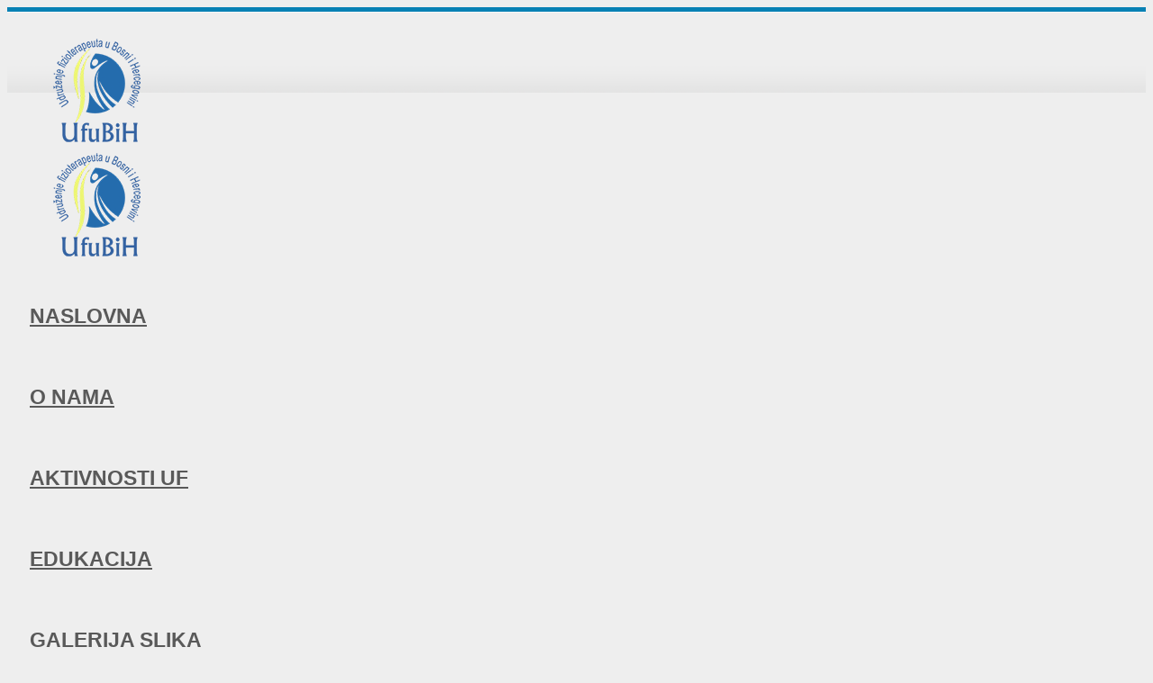

--- FILE ---
content_type: text/html; charset=utf-8
request_url: https://ufubih.ba/index.php/elektro-terapija
body_size: 8029
content:
<!DOCTYPE html>
<html lang="bs-ba" dir="ltr">
    <head>
        <meta http-equiv="X-UA-Compatible" content="IE=edge">
        <!-- Enable responsive -->
                    <meta name="viewport" content="width=device-width, initial-scale=1">
            <base href="https://ufubih.ba/index.php/elektro-terapija" />
	<meta http-equiv="content-type" content="text/html; charset=utf-8" />
	<meta property="og:type" content="article" />
	<meta property="og:title" content="U izradi..." />
	<meta property="og:description" content=" Stranica je i izradi... Hvala!  " />
	<meta property="og:url" content="http://ufubih.ba/index.php/elektro-terapija" />
	<meta name="author" content="Super User" />
	<meta name="generator" content="Joomla! - Open Source Content Management" />
	<title>UFUBIH - Elektroterapija</title>
	<link href="/templates/ufbih/favicon.ico" rel="shortcut icon" type="image/vnd.microsoft.icon" />
	<link href="https://ufubih.ba/index.php/component/search/?Itemid=125&amp;format=opensearch" rel="search" title="Traži UFUBIH" type="application/opensearchdescription+xml" />
	<link href="/plugins/content/jllike/js/buttons.min.css?8c633424ef1d3660f989ba228f64518b" rel="stylesheet" type="text/css" />
	<link href="/plugins/system/jcemediabox/css/jcemediabox.min.css?0072da39200af2a5f0dbaf1a155242cd" rel="stylesheet" type="text/css" />
	<link href="/modules/mod_slideshowck/themes/default/css/camera.css" rel="stylesheet" type="text/css" />
	<style type="text/css">

            .jllikeproSharesContayner a {border-radius: 15px; margin-left: 6px;}
            .jllikeproSharesContayner i {width: 30px;height: 30px;}
            .jllikeproSharesContayner span {height: 30px;line-height: 30px;font-size: 1rem;}
        
            @media screen and (max-width:800px) {
                .jllikeproSharesContayner {position: fixed;right: 0;bottom: 0; z-index: 999999; background-color: #fff!important;width: 100%;}
                .jllikeproSharesContayner .event-container > div {border-radius: 0; padding: 0; display: block;}
                .like .l-count {display:none}
                .jllikeproSharesContayner a {border-radius: 0!important;margin: 0!important;}
                .l-all-count {margin-left: 10px; margin-right: 10px;}
                .jllikeproSharesContayner i {width: 44px!important; border-radius: 0!important;}
                .l-ico {background-position: 50%!important}
                .likes-block_left {text-align:left;}
                .likes-block_right {text-align:right;}
                .likes-block_center {text-align:center;}
                .button_text {display: none;}
            }
            #camera_wrap_97 .camera_pag_ul li img, #camera_wrap_97 .camera_thumbs_cont ul li > img {height:75px;}
#camera_wrap_97 .camera_caption {
	display: block;
	position: absolute;
}
#camera_wrap_97 .camera_caption > div {
	
}
#camera_wrap_97 .camera_caption > div div.camera_caption_title {
	
}
#camera_wrap_97 .camera_caption > div div.camera_caption_desc {
	
}

@media screen and (max-width: 480px) {
		#camera_wrap_97 .camera_caption {
			font-size: 0.6em !important;
		}
}
	</style>
	<script type="application/json" class="joomla-script-options new">{"csrf.token":"632d437a87996924bd47f988fbee4c1d","system.paths":{"root":"","base":""},"system.keepalive":{"interval":840000,"uri":"\/index.php\/component\/ajax\/?format=json"}}</script>
	<script src="/media/jui/js/jquery.min.js?8c633424ef1d3660f989ba228f64518b" type="text/javascript"></script>
	<script src="/media/jui/js/jquery-noconflict.js?8c633424ef1d3660f989ba228f64518b" type="text/javascript"></script>
	<script src="/media/jui/js/jquery-migrate.min.js?8c633424ef1d3660f989ba228f64518b" type="text/javascript"></script>
	<script src="/plugins/content/jllike/js/buttons.min.js?8c633424ef1d3660f989ba228f64518b" type="text/javascript"></script>
	<script src="/media/system/js/caption.js?8c633424ef1d3660f989ba228f64518b" type="text/javascript"></script>
	<script src="/plugins/system/jcemediabox/js/jcemediabox.min.js?d67233ea942db0e502a9d3ca48545fb9" type="text/javascript"></script>
	<script src="/media/system/js/core.js?8c633424ef1d3660f989ba228f64518b" type="text/javascript"></script>
	<!--[if lt IE 9]><script src="/media/system/js/polyfill.event.js?8c633424ef1d3660f989ba228f64518b" type="text/javascript"></script><![endif]-->
	<script src="/media/system/js/keepalive.js?8c633424ef1d3660f989ba228f64518b" type="text/javascript"></script>
	<script src="/media/com_slideshowck/assets/jquery.easing.1.3.js" type="text/javascript"></script>
	<script src="/media/com_slideshowck/assets/camera.min.js?ver=2.3.7" type="text/javascript"></script>
	<script type="text/javascript">
/**
 * Zo2 JS framework define
 * @param {object} w Window pointer
 * @param {object} $ jQuery pointer
 * @returns {undefined}
 */
(function(w, $) {

    if (typeof w.zo2 === 'undefined') {

        /* Local zo2 definition */
        var _zo2 = {
            /* Common settings */
            _settings: {
                token: "632d437a87996924bd47f988fbee4c1d",
                url: "https://ufubih.ba/index.php/elektro-terapija",
                frontEndUrl: "https://ufubih.ba/index.php"
            },
            /* Internal jQuery */
            jQuery: $
        };

        /* Provide global zo2 object */
        w.zo2 = _zo2;

    }

})(window, jQuery.noConflict());            var jllickeproSettings = {
                url : "http://ufubih.ba",
                typeGet : "0",
                enableCounters : 1,
                disableMoreLikes : 0,
                isCategory : 0,
                buttonsContayner : "",
                parentContayner : "div.jllikeproSharesContayner",
            };jQuery(window).on('load',  function() {
				new JCaption('img.caption');
			});jQuery(document).ready(function(){WfMediabox.init({"base":"\/","theme":"light","width":"","height":"","lightbox":0,"shadowbox":0,"icons":0,"overlay":1,"overlay_opacity":0.8,"overlay_color":"#000000","transition_speed":500,"close":2,"scrolling":"fixed","labels":{"close":"Close","next":"Next","previous":"Previous","cancel":"Cancel","numbers":"{{numbers}}","numbers_count":"{{current}} of {{total}}","download":"Download"}});});
		jQuery(document).ready(function(){
			new Slideshowck('#camera_wrap_97', {
				height: '30%',
				minHeight: '150',
				pauseOnClick: false,
				hover: 1,
				fx: 'random',
				loader: 'pie',
				pagination: 1,
				thumbnails: 1,
				thumbheight: 75,
				thumbwidth: 100,
				time: 7000,
				transPeriod: 1500,
				alignment: 'center',
				autoAdvance: 1,
				mobileAutoAdvance: 1,
				portrait: 0,
				barDirection: 'leftToRight',
				imagePath: '/media/com_slideshowck/images/',
				lightbox: 'mediaboxck',
				fullpage: 0,
				mobileimageresolution: '0',
				navigationHover: true,
				mobileNavHover: true,
				navigation: true,
				playPause: true,
				barPosition: 'bottom',
				responsiveCaption: 0,
				keyboardNavigation: 0,
				container: ''
		});
}); 

	</script>
	<!-- built with zo2 framework: http://www.zootemplate.com/zo2 -->

        <link href='http://fonts.googleapis.com/css?family=Oswald:400,300,700' rel='stylesheet' type='text/css'>
        <link href='http://fonts.googleapis.com/css?family=Yanone+Kaffeesatz:400,200,300,700' rel='stylesheet' type='text/css'>
        <link href='http://fonts.googleapis.com/css?family=Orbitron:400,900,500,700' rel='stylesheet' type='text/css'>
<link rel="stylesheet" href="https://ufubih.ba/plugins/system/zo2/framework/assets/vendor/bootstrap/css/bootstrap.min.css">
<link rel="stylesheet" href="https://ufubih.ba/plugins/system/zo2/framework/assets/vendor/font-awesome/css/font-awesome.min.css">
<link rel="stylesheet" href="https://ufubih.ba/plugins/system/zo2/framework/assets/zo2/css/site.styles.css">
<link rel="stylesheet" href="https://ufubih.ba/templates/ufbih/assets/zo2/css/template.css">
<link rel="stylesheet" href="https://ufubih.ba/templates/ufbih/assets/zo2/css/responsive.css">
<link rel="stylesheet" href="https://ufubih.ba/templates/ufbih/assets/zo2/css/custom.css">
<link rel="stylesheet" href="https://ufubih.ba/templates/ufbih/assets/zo2/css/owl.carousel.css">
<link rel="stylesheet" href="https://ufubih.ba/templates/ufbih/assets/zo2/css/owl.theme.css">
<style>
#zo2-header{background-color:#209de3;}
#zo2-header-top{background-color:#db1f1f;}
body.boxed{background-image:url("https://ufubih.ba//images/Kongresi_najave.jpg");}

</style></head>

    
<body class="  article ltr ">
    <!--[if lt IE 9]>
<script src="https://oss.maxcdn.com/libs/html5shiv/3.7.0/html5shiv.js"></script>
<script src="https://oss.maxcdn.com/libs/respond.js/1.3.0/respond.min.js"></script>
<![endif]-->
    <section class="zo2-wrapper ">        
                        <!-- build row: Header -->
<section id="zo2-header-wrap" class="no-bg-title"><div class="container"><div class="row"><!-- build column: header-logo -->
<!-- jdoc: modules - position: header-logo --><div id="zo2-header-logo" class="col-md-3 col-sm-3"><!-- Standard logo -->
    <header id="standard-logo" class="zo2-logo">
        <a class="standard-logo-link" 
           href="https://ufubih.ba/" 
           title="Udruženje/Udruga fizioterapeuta u BiH">
            <img alt="Udruženje/Udruga fizioterapeuta u BiH" src="/images/200_banner_logo.png"/>
        </a>
    </header>
<!-- Retina logo -->
<header id="retina-logo" class="zo2-logo">
    <a class="retina-logo-link" 
       href="https://ufubih.ba/" 
       title="Udruženje/Udruga fizioterapeuta u BiH">
        <img alt="Udruženje/Udruga fizioterapeuta u BiH" src="/images/200_banner_logo.png"/>
    </a>
</header>
<!-- Without logo -->
</div><!-- build column: mega_menu -->
<!-- jdoc: megamenu - position: mega_menu --><div id="zo2-mega-menu" class="zo2-mainmenu col-md-9 col-sm-7 col-xs-5"><nav data-zo2selectable="navbar" class="wrap zo2-menu navbar navbar-default" role="navigation">
                    <div class="navbar-collapse collapse"><div class="zo2-megamenu animate elastic" data-duration="300" data-hover="hover"><ul class="nav navbar-nav level-top"><li class="" data-id="101" data-level="1"><a class="" href="/index.php"  >Naslovna</a></li><li class=" dropdown mega" data-id="109" data-level="1"><a class="dropdown-toggle" href="/index.php/o-nama"   data-toggle="dropdown" >O nama<b class="caret"></b></a><div  class="menu-child  dropdown-menu mega-dropdown-menu" ><div class="mega-dropdown-inner"><div class="row"><div class="col-md-12 col-sm-12 mega-col-nav" data-width="12"><div class="mega-inner"><ul class="nav mega-nav level1"><li class="" data-id="115" data-level="2"><a class="" href="/index.php/o-nama/statut-udruzenja-fizioterapeuta-bih"  >Statut udruženja/udruge fizioterapeuta u BiH </a></li><li class="" data-id="152" data-level="2"><a class="" href="/index.php/o-nama/ciljevi-udruzenje-udruga-fizioterapeuta-u-bih"  >Ciljevi udruženja/udruge fizioterapeuta u BiH</a></li><li class="" data-id="154" data-level="2"><a class="" href="/index.php/o-nama/misija-i-vizija"  >Misija i vizija</a></li><li class="" data-id="114" data-level="2"><a class="" href="/index.php/o-nama/upravni-odbor"  >Upravni odbor</a></li><li class="" data-id="132" data-level="2"><a class="" href="/index.php/o-nama/nadzorni-odbor"  >Nadzorni odbor</a></li></ul></div></div></div></div></div></li><li class=" dropdown mega" data-id="111" data-level="1"><a class="dropdown-toggle" href="/index.php/aktivnosti-uf"   data-toggle="dropdown" >Aktivnosti UF<b class="caret"></b></a><div  class="menu-child  dropdown-menu mega-dropdown-menu" ><div class="mega-dropdown-inner"><div class="row"><div class="col-md-12 col-sm-12 mega-col-nav" data-width="12"><div class="mega-inner"><ul class="nav mega-nav level1"><li class="" data-id="133" data-level="2"><a class="" href="/index.php/aktivnosti-uf/postanite-clan"  >Postanite član</a></li></ul></div></div></div></div></div></li><li class=" dropdown mega" data-id="110" data-level="1"><a class="dropdown-toggle" href="/index.php/edukacija"   data-toggle="dropdown" >Edukacija<b class="caret"></b></a><div  class="menu-child  dropdown-menu mega-dropdown-menu" ><div class="mega-dropdown-inner"><div class="row"><div class="col-md-12 col-sm-12 mega-col-nav" data-width="12"><div class="mega-inner"><ul class="nav mega-nav level1"><li class="" data-id="117" data-level="2"><a class="" href="/index.php/edukacija/radovi-sa-kongresa-i-seminara"  >Radovi sa kongresa i seminara</a></li><li class="" data-id="112" data-level="2"><a class="" href="/index.php/edukacija/kongresi"  >Kongresi</a></li><li class="" data-id="153" data-level="2"><a class="" href="/index.php/edukacija/tecajevi"  >Tečajevi</a></li><li class="" data-id="116" data-level="2"><a class="" href="/index.php/edukacija/nasi-radovi"  >Naši radovi</a></li><li class="" data-id="118" data-level="2"><a class="" href="/index.php/edukacija/korisni-linkovi"  >Korisni linkovi</a></li><li class="" data-id="237" data-level="2"><a class="" href="/index.php/edukacija/publikacije"  >Publikacije</a></li></ul></div></div></div></div></div></li><li class="" data-id="135" data-level="1"><a class="" href="/index.php/galerija-slika"  >Galerija slika</a></li><li class=" dropdown mega" data-id="155" data-level="1"><a class="dropdown-toggle" href="/index.php/dokumenti"   data-toggle="dropdown" >Dokumenti<b class="caret"></b></a><div  class="menu-child  dropdown-menu mega-dropdown-menu" ><div class="mega-dropdown-inner"><div class="row"><div class="col-md-12 col-sm-12 mega-col-nav" data-width="12"><div class="mega-inner"><ul class="nav mega-nav level1"><li class="" data-id="134" data-level="2"><a class="" href="/index.php/dokumenti/pravilnici"  >Pravilnici</a></li></ul></div></div></div></div></div></li><li class="" data-id="113" data-level="1"><a class="" href="/index.php/kontakt"  >Kontakt</a></li></ul></div></div></nav></div></div></div></section>
<!-- build row: canvas-menu -->
<section id="zo2-canvas-menu-wrap" class=""><div class="container"><div class="row"><!-- build column: canvas-menu -->
<!-- jdoc: canvasmenu - position: canvas-menu --><div id="zo2-canvas-menu" class="hidden-md hidden-lg  col-md-12 col-sm-12"><span class="button-canvas"><i class="fa fa-2x fa-bars" data-toggle="offcanvas"></i></span></div></div></div></section>

<!-- build row: Breadcrumb -->
<section id="zo2-breadcrumb-wrap" class=""><div class="container"><div class="row"><!-- build column: position-2 -->
<!-- jdoc: modules - position: position-2 --><div id="zo2-position-2" class="col-md-12 col-sm-12">    <div class="module ">
        <div class="mod-wrapper clearfix">
                        <div class="mod-content clearfix">
                <div class="mod-inner clearfix">
                    <div class="slideshowck camera_wrap camera_amber_skin" id="camera_wrap_97">
			<div data-alt="" data-thumb="/images/Slide/th/2_th.jpg" data-src="/images/Slide/2.jpg" data-link="/index.php" data-target="_parent">
								</div>
		<div data-alt="" data-thumb="/images/Slide/th/3_th.jpg" data-src="/images/Slide/3.jpg" >
								</div>
		<div data-alt="" data-thumb="/images/Slide/th/4_th.jpg" data-src="/images/Slide/4.jpg" >
								</div>
		<div data-alt="" data-thumb="/images/Slide/th/5_th.jpg" data-src="/images/Slide/5.jpg" >
								</div>
		<div data-alt="" data-thumb="/images/Slide/th/6_th.jpg" data-src="/images/Slide/6.jpg" >
								</div>
		<div data-alt="" data-thumb="/images/Slide/th/7_th.jpg" data-src="/images/Slide/7.jpg" >
								</div>
</div>
<div style="clear:both;"></div>
                </div>
            </div>
        </div>
    </div>
    <div class="gap"></div>
</div></div></div></section>

<!-- build row: Body -->
<section id="zo2-body-wrap" class="mainframe"><div class="container"><div class="row"><!-- build column: position-7 -->
<!-- jdoc: modules - position: position-7 --><div id="zo2-position-7" class="col-md-3 col-sm-3">    <div class="module _menu">
        <div class="mod-wrapper clearfix">
                            <h3 class="moduletitle">
                    <span>Main Menu</span>                </h3>
                                        <div class="mod-content clearfix">
                <div class="mod-inner clearfix">
                    <div class="zo2-menu">
<ul class="nav menu">
<li class="item-101"><a href="/index.php" >Naslovna</a></li><li class="item-109 parent"><a href="/index.php/o-nama" >O nama</a></li><li class="item-111 parent"><a href="/index.php/aktivnosti-uf" >Aktivnosti UF</a></li><li class="item-110 parent"><a href="/index.php/edukacija" >Edukacija</a></li><li class="item-135"><a href="/index.php/galerija-slika" >Galerija slika</a></li><li class="item-155 parent"><a href="/index.php/dokumenti" >Dokumenti</a></li><li class="last item-113"><a href="/index.php/kontakt" >Kontakt</a></li></ul>
</div>
                </div>
            </div>
        </div>
    </div>
    <div class="gap"></div>
    <div class="module ">
        <div class="mod-wrapper clearfix">
                            <h3 class="moduletitle">
                    <span>Polja djelatnosti</span>                </h3>
                                        <div class="mod-content clearfix">
                <div class="mod-inner clearfix">
                    <div class="zo2-menu">
<ul class="nav menu">
<li class="item-119"><a href="/index.php/ortopedija" >Ortopedija</a></li><li class="item-120"><a href="/index.php/neurologija" >Neurologija</a></li><li class="item-121"><a href="/index.php/reumatologija" >Reumatologija</a></li><li class="item-122"><a href="/index.php/sportske-povrede" >Sportske povrede</a></li><li class="item-123"><a href="/index.php/okupaciona-terapija" >Okupaciona terapija</a></li><li class="item-124"><a href="/index.php/bobath-koncept" >Bobath koncept</a></li><li class="item-125 current active"><a href="/index.php/elektro-terapija" >Elektroterapija</a></li><li class="item-127"><a href="/index.php/magnetoterapija" >Magnetoterapija</a></li><li class="item-128"><a href="/index.php/terapija-laserom-i-uzv" >Terapija laserom i UZV</a></li><li class="item-129"><a href="/index.php/kineziterapija" >Kineziterapija</a></li><li class="item-130"><a href="/index.php/medicinska-masaza" >Medicinska masaža</a></li><li class="last item-131"><a href="/index.php/privatna-praksa" >Privatna praksa</a></li></ul>
</div>
                </div>
            </div>
        </div>
    </div>
    <div class="gap"></div>
</div><!-- build column: component -->
<!-- jdoc: component - position: component --><div id="zo2-component" class="col-md-6 col-sm-6"><div class="item-page">
                <div class="page-header">
            <h1>
                                                                            <a href="/index.php/elektro-terapija"> U izradi...</a>
                                                </h1>
            
        </div>
                    <div class="article-info muted">
            <dl class="article-info-inner">
                <dt class="article-info-term">Detalji</dt>

                                                
                                    <dd class="published">
                        <span class="fa fa-calendar"></span> Objavljeno: 03 Decembar 2015                    </dd>
                
                                                        
                                                </dl>
                                                <div class="btn-group pull-right">
                        <a class="btn dropdown-toggle" data-toggle="dropdown" href="#"> <span class="fa fa-cog"></span> <span class="caret"></span> </a>
                                                <ul class="dropdown-menu actions">
                                                            <li class="print-icon"> <a href="/index.php/elektro-terapija?tmpl=component&amp;print=1" title="Ispis članka < U izradi... >" onclick="window.open(this.href,'win2','status=no,toolbar=no,scrollbars=yes,titlebar=no,menubar=no,resizable=yes,width=640,height=480,directories=no,location=no'); return false;" rel="nofollow">			<span class="icon-print" aria-hidden="true"></span>
		Štampa	</a> </li>
                                                                                        <li class="email-icon"> <a href="/index.php/component/mailto/?tmpl=component&amp;template=ufbih&amp;link=0a193bb505d327cf856acffbda192e77f4cdd5ba" title="Pošalji ovaj link prijatelju" onclick="window.open(this.href,'win2','width=400,height=450,menubar=yes,resizable=yes'); return false;" rel="nofollow">			<span class="icon-envelope" aria-hidden="true"></span>
		E-mail	</a> </li>
                                                                                </ul>
                    </div>
                                    </div>
    


        
                                                                <p><a href="/images/Slike_clanci/test.jpg" target="_blank" class="jcepopup" data-mediabox-width="800"><img src="/images/Slike_clanci/test.jpg" alt="test" width="400" height="200" style="border: 0px none #000000;" /></a></p>
<p>Stranica je i izradi...</p>
<p>Hvala!</p>
<p>&nbsp;</p>				<div class="jllikeproSharesContayner jllikepro_1">
				<input type="hidden" class="link-to-share" id="link-to-share-1" value="http://ufubih.ba/index.php/elektro-terapija"/>
				<input type="hidden" class="share-title" id="share-title-1" value="U izradi..."/>
				<input type="hidden" class="share-image" id="share-image-1" value=""/>
				<input type="hidden" class="share-desc" id="share-desc-1" value=" Stranica je i izradi... Hvala!  "/>
				<input type="hidden" class="share-id" value="1"/>
				<div class="event-container" >
				<div class="likes-block_center">					<a title="FaceBook" class="like l-fb" id="l-fb-1">
					<i class="l-ico"></i>
					<span class="l-count"></span>
					</a>					<a title="Twitter" class="like l-tw" id="l-tw-1">
					<i class="l-ico"></i>
					<span class="l-count"></span>
					</a>					<a title="Telegram" class="like l-tl" id="l-tl-1">
					<i class="l-ico"></i>
					<span class="l-count"></span>
					</a>					<a title="WhatsApp" class="like l-wa" id="l-wa-1">
					<i class="l-ico"></i>
					<span class="l-count"></span>
					</a>					<a title="Viber" class="like l-vi" id="l-vi-1">
					<i class="l-ico"></i>
					<span class="l-count"></span>
					</a>					</div>
				</div>
			</div>                    
                                
         </div>
</div><!-- build column: position-8 -->
<!-- jdoc: modules - position: position-8 --><div id="zo2-position-8" class="col-md-3 col-sm-3">    <div class="module ">
        <div class="mod-wrapper clearfix">
                            <h3 class="moduletitle">
                    <span>PROMO</span>                </h3>
                                        <div class="mod-content clearfix">
                <div class="mod-inner clearfix">
                    

<div class="custom"  >
	<p style="text-align: center;"><a href="https://osteomedic.ba/" target="_blank" title="Centar za fizikalnu medicinu i kiropraktiku Lukavac"><img src="/images/Generalna-zadnja.jpg" alt="Generalna zadnja" /></a></p></div>
                </div>
            </div>
        </div>
    </div>
    <div class="gap"></div>
    <div class="module ">
        <div class="mod-wrapper clearfix">
                            <h3 class="moduletitle">
                    <span>PROMO</span>                </h3>
                                        <div class="mod-content clearfix">
                <div class="mod-inner clearfix">
                    

<div class="custom"  >
	<p style="text-align: center;"><a href="https://www.delimed.ba/wp-content/uploads/1%20-%20Katalog%20Delimed%202021-22.pdf" target="_blank" title="Oprema za fizikalnu terapiju, aktivnu rehabilitaciju, sportsku medicinu, wellness i fitness"><img src="/images/Katalog_COVER-1.jpg" alt="" /></a></p></div>
                </div>
            </div>
        </div>
    </div>
    <div class="gap"></div>
    <div class="module ">
        <div class="mod-wrapper clearfix">
                            <h3 class="moduletitle">
                    <span>Pretraga</span>                </h3>
                                        <div class="mod-content clearfix">
                <div class="mod-inner clearfix">
                    <div class="search together-search">
	<form action="/index.php/elektro-terapija" method="post" class="form-inline">
		<label for="mod-search-searchword" class="element-invisible">Traži...</label> <input name="searchword" id="mod-search-searchword" maxlength="200"  class="inputbox search-query" type="text" size="0" value="Traži..."  onblur="if (this.value=='') this.value='Traži...';" onfocus="if (this.value=='Traži...') this.value='';" />		<input type="hidden" name="task" value="search" />
		<input type="hidden" name="option" value="com_search" />
		<input type="hidden" name="Itemid" value="125" />
	</form>
</div>
<div class="search-open"></div>
                </div>
            </div>
        </div>
    </div>
    <div class="gap"></div>
    <div class="module ">
        <div class="mod-wrapper clearfix">
                            <h3 class="moduletitle">
                    <span>WCPT</span>                </h3>
                                        <div class="mod-content clearfix">
                <div class="mod-inner clearfix">
                    

<div class="custom"  >
	<p><a href="https://world.physio/" target="_blank"><img src="/images/WCPT_LOGO_proz.png" alt="WCPT LOGO proz" width="200" height="60" style="border: 0px none #000000; display: block; margin-left: auto; margin-right: auto;" /></a></p></div>
                </div>
            </div>
        </div>
    </div>
    <div class="gap"></div>
    <div class="module ">
        <div class="mod-wrapper clearfix">
                            <h3 class="moduletitle">
                    <span>Member of WCPT</span>                </h3>
                                        <div class="mod-content clearfix">
                <div class="mod-inner clearfix">
                    

<div class="custom"  >
	<p><a href="https://world.physio/" target="_blank"><img src="/images/WCPT_LOGO_proz.png" alt="WCPT LOGO proz" width="200" height="60" style="border: 0px solid #000000; display: block; margin-left: auto; margin-right: auto;" /></a></p>
<p><a href="https://world.physio/activity/bosnia-and-herzegovina-world-pt-day-2020" target="_blank"><img src="/images/PT_moves.png" alt="PT moves" width="200" height="94" style="border: 0px none #000000; display: block; margin-left: auto; margin-right: auto;" /></a></p>
<p><a href="https://world.physio/activity/bosnia-and-herzegovina-world-pt-day-2020" target="_blank"><img src="/images/PT_experts.png" alt="PT experts" width="200" height="33" style="border: 0px none #000000; display: block; margin-left: auto; margin-right: auto;" /></a></p></div>
                </div>
            </div>
        </div>
    </div>
    <div class="gap"></div>
    <div class="module ">
        <div class="mod-wrapper clearfix">
                            <h3 class="moduletitle">
                    <span>Pitajte nas</span>                </h3>
                                        <div class="mod-content clearfix">
                <div class="mod-inner clearfix">
                    

<div class="custom"  >
	<p><a href="mailto:uffbih@hotmail.com?subject=Rubrika%20Pitajte%20nas%20www.ufubih.ba" target="_blank" type="iframe" class="jcepopup"><img src="/images/pitajte.png" alt="pitajte" width="150" height="133" style="border: 0px none #000000; display: block; margin-left: auto; margin-right: auto;" /></a></p></div>
                </div>
            </div>
        </div>
    </div>
    <div class="gap"></div>
    <div class="module ">
        <div class="mod-wrapper clearfix">
                            <h3 class="moduletitle">
                    <span>Login Form</span>                </h3>
                                        <div class="mod-content clearfix">
                <div class="mod-inner clearfix">
                    

<form action="/index.php/elektro-terapija" method="post" id="login-form" >
	<div class="zt-login-form">
		<div class="clearfix">
			<div class="field field1">
				<input id="modlgn_username" type="text" name="username" class="inputbox" size="18" value="Username" onblur="if(this.value=='') this.value='Username';" onfocus="if(this.value=='Username') this.value='';" />
				<input id="modlgn_passwd" type="password" name="password" class="inputbox" size="18" value="Password" onblur="if(this.value=='') this.value='Password';" onfocus="if(this.value=='Password') this.value='';" />
			</div>
			
			<div class="field field2">
				
			</div>
			
			<div class="field field2">
				<input id="modlgn-remember" type="checkbox" name="remember" value="yes"/> <label for="modlgn-remember">Upamti me</label>
				<div class="login"><input type="submit" name="Submit" class="button signin" value="Prijava" /></div>
				<ul>
					<li><a href="/index.php/component/users/?view=reset&amp;Itemid=101">Zaboravili ste lozinku?</a></li>
					<li><a href="/index.php/component/users/?view=remind&amp;Itemid=101">Zaboravili ste korisničko ime?</a></li>
					
				</ul>
			</div>
		</div>
	</div>
	<input type="hidden" name="option" value="com_users" />
	<input type="hidden" name="task" value="user.login" />
	<input type="hidden" name="return" value="aHR0cHM6Ly91ZnViaWguYmEvaW5kZXgucGhwL2VsZWt0cm8tdGVyYXBpamE=" />
	<input type="hidden" name="632d437a87996924bd47f988fbee4c1d" value="1" />
</form>

                </div>
            </div>
        </div>
    </div>
    <div class="gap"></div>
    <div class="module ">
        <div class="mod-wrapper clearfix">
                            <h3 class="moduletitle">
                    <span>Objave</span>                </h3>
                                        <div class="mod-content clearfix">
                <div class="mod-inner clearfix">
                    

<div class="custom"  >
	<p><a href="/images/Dokumenti/Fizioterapeuti_u_katastrofama_i_ratnim_sukobima.pdf" target="_blank" class="jcepopup"><img src="/images/Slike_clanci/Fizioterapeuti_u_ratu2.jpg" alt="Fizioterapeuti u ratu2" width="170" height="71" style="border: 0px none #000000;" /></a></p></div>
                </div>
            </div>
        </div>
    </div>
    <div class="gap"></div>
</div></div></div></section>



<!-- build row: Email -->
<section id="zo2-email-wrap" class=""><div class="container"><div class="row"><!-- build column: position-26 -->
<!-- jdoc: modules - position: position-26 --><div id="zo2-position-26" class="sentmail col-md-12 col-sm-12">    <div class="module ">
        <div class="mod-wrapper clearfix">
                        <div class="mod-content clearfix">
                <div class="mod-inner clearfix">
                    

<div class="custom"  >
	<table style="margin-left: auto; margin-right: auto;">
<tbody>
<tr>
<td>
<p><span style="font-size: 12pt; font-family: arial,helvetica,sans-serif;"><em><strong><em></em><em></em><span style="font-size: 10pt; font-family: verdana,geneva;">Adresa: <strong>Ćamila Avdića 31,</strong><em></em></span></strong></em></span></p>
<p><span style="font-size: 10pt; font-family: verdana,geneva;"><em><strong>71000 Sarajevo,</strong></em></span></p>
<p><span style="font-size: 10pt; font-family: verdana,geneva;"><em><strong>Bosna i Hercegovina,</strong></em></span></p>
<p><span style="font-size: 10pt; font-family: verdana,geneva;"><em><strong>e-mail: <a href="mailto:uffbih@hotmail.com">ufubih2018@outlook.com</a></strong></em></span></p>
<p><span style="font-family: verdana,geneva;"><em><a></a></em><em><strong>tel. + 387 (0) 66 90 92 18</strong></em></span></p>
<p><em><strong>ID BROJ: 4201080880006</strong></em></p>
</td>
<td><span style="font-size: 12pt; font-family: verdana,geneva;"></span></td>
<td><a href="#"><img src="/images/small_logo.png" alt="small logo" /></a></td>
</tr>
</tbody>
</table></div>
                </div>
            </div>
        </div>
    </div>
    <div class="gap"></div>
</div></div></div></section>

<!-- build row: Footer -->
<section id="zo2-footer-wrap" class="no-bg-title"><div class="container"><div class="row"><!-- build column: footer-copyright -->
<!-- jdoc: modules - position: footer-copyright --><div id="zo2-footer-copyright" class="col-md-12 col-sm-12"><footer>
    <section class="zo2-copyright">Copyright © 2008 - 2022 <a href="http://www.ufbih.ba/" title="UFu-BIH">
</a>                                                            </section>    
            <a href="#" id="gototop" title="Go to top"><i class="fa fa-chevron-up"></i></a>
        <script>
            jQuery("#gototop").hide();
            jQuery("#gototop").click(function () {
                jQuery("body, html").animate({scrollTop: 0}, 500);
                return false;
            });
            jQuery(window).scroll(function(e){
                if(jQuery(window).scrollTop() > 0){
                    jQuery("#gototop").fadeIn('slow');
                }else{
                    if(jQuery("#gototop").is(':visible')){
                        jQuery("#gototop").fadeOut('slow');
                    }
                }
            });
        </script>
    </footer>
</div></div></div></section>    </section>
	<div class="offcanvas offcanvas-left hidden-md hidden-lg"><a href="#" class="sidebar-close"></a><div class="sidebar-nav"><ul ><li class=""><a href="/index.php">Naslovna</a></li><li class="nav-parent"><a href="/index.php/o-nama">O nama</a><a href="#" class="nav-oc-toggle icon-caret-down" data-toggle="collapse" data-target="#ocSub-109"></a><ul class="submenu nav-sub collapse" id="ocSub-109"><li class=""><a href="/index.php/o-nama/statut-udruzenja-fizioterapeuta-bih">Statut udruženja/udruge fizioterapeuta u BiH </a></li><li class=""><a href="/index.php/o-nama/ciljevi-udruzenje-udruga-fizioterapeuta-u-bih">Ciljevi udruženja/udruge fizioterapeuta u BiH</a></li><li class=""><a href="/index.php/o-nama/misija-i-vizija">Misija i vizija</a></li><li class=""><a href="/index.php/o-nama/upravni-odbor">Upravni odbor</a></li><li class=""><a href="/index.php/o-nama/nadzorni-odbor">Nadzorni odbor</a></li></ul></li><li class="nav-parent"><a href="/index.php/aktivnosti-uf">Aktivnosti UF</a><a href="#" class="nav-oc-toggle icon-caret-down" data-toggle="collapse" data-target="#ocSub-111"></a><ul class="submenu nav-sub collapse" id="ocSub-111"><li class=""><a href="/index.php/aktivnosti-uf/postanite-clan">Postanite član</a></li></ul></li><li class="nav-parent"><a href="/index.php/edukacija">Edukacija</a><a href="#" class="nav-oc-toggle icon-caret-down" data-toggle="collapse" data-target="#ocSub-110"></a><ul class="submenu nav-sub collapse" id="ocSub-110"><li class=""><a href="/index.php/edukacija/radovi-sa-kongresa-i-seminara">Radovi sa kongresa i seminara</a></li><li class=""><a href="/index.php/edukacija/kongresi">Kongresi</a></li><li class=""><a href="/index.php/edukacija/tecajevi">Tečajevi</a></li><li class=""><a href="/index.php/edukacija/nasi-radovi">Naši radovi</a></li><li class=""><a href="/index.php/edukacija/korisni-linkovi">Korisni linkovi</a></li><li class=""><a href="/index.php/edukacija/publikacije">Publikacije</a></li></ul></li><li class=""><a href="/index.php/galerija-slika">Galerija slika</a></li><li class="nav-parent"><a href="/index.php/dokumenti">Dokumenti</a><a href="#" class="nav-oc-toggle icon-caret-down" data-toggle="collapse" data-target="#ocSub-155"></a><ul class="submenu nav-sub collapse" id="ocSub-155"><li class=""><a href="/index.php/dokumenti/pravilnici">Pravilnici</a></li></ul></li><li class=""><a href="/index.php/kontakt">Kontakt</a></li></ul></div></div> 
        <script type="text/javascript">
        jQuery(document).ready(function() {
          
			    jQuery("#owl-demo").owlCarousel({

				  navigation : true,
				  slideSpeed : 300,
				  paginationSpeed : 400,
				  singleItem : true

				  // "singleItem:true" is a shortcut for:
				  // items : 1, 
				  // itemsDesktop : false,
				  // itemsDesktopSmall : false,
				  // itemsTablet: false,
				  // itemsMobile : false

				});
        });
    </script>
<script type="text/javascript" src="https://ufubih.ba/plugins/system/zo2/framework/assets/vendor/bootstrap/js/bootstrap.min.js"></script>
<script type="text/javascript" src="https://ufubih.ba/plugins/system/zo2/framework/assets/vendor/ekko-lightbox.js"></script>
<script type="text/javascript" src="https://ufubih.ba/plugins/system/zo2/framework/assets/vendor/jquery.sticky.js"></script>
<script type="text/javascript" src="https://ufubih.ba/plugins/system/zo2/framework/assets/zo2/js/zo2.js"></script>
<script type="text/javascript" src="https://ufubih.ba/plugins/system/zo2/framework/assets/zo2/js/site.megamenu.js"></script>
<script type="text/javascript" src="https://ufubih.ba/plugins/system/zo2/framework/assets/zo2/js/site.scripts.js"></script>
<script type="text/javascript" src="https://ufubih.ba/templates/ufbih/assets/zo2/js/custom.js"></script>
<script type="text/javascript" src="https://ufubih.ba/templates/ufbih/assets/zo2/js/owl.carousel.js"></script>
<script>jQuery(document).ready( function () {
 }); </script></body>
</html>

--- FILE ---
content_type: text/css
request_url: https://ufubih.ba/templates/ufbih/assets/zo2/css/template.css
body_size: 13068
content:
@import 'variables.less';
@import 'mixins.less';
.clearfix {
  *zoom: 1;
}
.clearfix:before,
.clearfix:after {
  display: table;
  content: "";
  line-height: 0;
}
.clearfix:after {
  clear: both;
}
.hide-text {
  font: 0/0 a;
  color: transparent;
  text-shadow: none;
  background-color: transparent;
  border: 0;
}
.input-block-level {
  display: block;
  width: 100%;
  min-height: 30px;
  -webkit-box-sizing: border-box;
  -moz-box-sizing: border-box;
  box-sizing: border-box;
}
.form-horizontal .control-label {
  text-align: left !important;
}
img {
  max-width: 100%;
}
input[type="submit"],
input[type="button"],
textarea,
input[type="text"],
input[type="password"],
input[type="datetime"],
input[type="datetime-local"],
input[type="date"],
input[type="month"],
input[type="time"],
input[type="week"],
input[type="number"],
input[type="email"],
input[type="url"],
input[type="search"],
input[type="tel"],
input[type="color"],
.uneditable-input {
  text-shadow: none;
  color: #7d7d7d;
  min-height: 30px;
  box-shadow: none;
  border: 0;
  -webkit-border-radius: 0;
  -moz-border-radius: 0;
  border-radius: 0;
  border: 1px solid #ebebeb;
  margin-bottom: 10px;
  padding: 4px 6px;
  width: 200px;
}
input[type="submit"]:hover,
input[type="submit"]:focus,
input[type="button"]:hover,
input[type="button"]:focus,
textarea:hover,
textarea:focus,
input[type="text"]:hover,
input[type="text"]:focus,
input[type="password"]:hover,
input[type="password"]:focus,
input[type="datetime"]:hover,
input[type="datetime"]:focus,
input[type="datetime-local"]:hover,
input[type="datetime-local"]:focus,
input[type="date"]:hover,
input[type="date"]:focus,
input[type="month"]:hover,
input[type="month"]:focus,
input[type="time"]:hover,
input[type="time"]:focus,
input[type="week"]:hover,
input[type="week"]:focus,
input[type="number"]:hover,
input[type="number"]:focus,
input[type="email"]:hover,
input[type="email"]:focus,
input[type="url"]:hover,
input[type="url"]:focus,
input[type="search"]:hover,
input[type="search"]:focus,
input[type="tel"]:hover,
input[type="tel"]:focus,
input[type="color"]:hover,
input[type="color"]:focus,
.uneditable-input:hover,
.uneditable-input:focus {
  -webkit-box-shadow: none;
  -moz-box-shadow: none;
  box-shadow: none;
  outline: none;
}
.item {
  overflow: hidden;
}
dt,
dd {
  color: #858585;
  margin: 0 15px 0 0;
}
legend {
  font-weight: 300;
  padding-bottom: 15px;
}
.dropdown-menu {
  border: 1px solid #e2e2e2;
  -webkit-box-shadow: 0px 2px 4px 0px rgba(0,0,0,0.1);
  box-shadow: 0px 2px 4px 0px rgba(0,0,0,0.1);
}
.item-page .full-item {
  max-width: 100%;
  display: block;
}
dt.article-info-term {
  display: none;
}
dl.article-info-bottom,
dl.article-info-top {
  margin-bottom: 15px;
  width: 100%;
  display: block;
  overflow: hidden;
  font-size: 11px;
}
dl.article-info-top dd {
  float: left;
}
dl.article-info-bottom dd {
  float: left;
  margin: 0 10px 0 0;
}
dd span.icon-eye-open,
dd span.icon-time {
  position: relative;
  margin-top: -1px;
  opacity: 0.8;
}
.tag {
  color: #575757;
}
.tags {
  margin: 8px 0;
  padding: 0;
  list-style: none;
  overflow: hidden;
}
.tags span {
  float: left;
  height: 24px;
  line-height: 24px;
  position: relative;
  font-size: 11px;
  margin: 5px 0;
}
.tags span a {
  font-style: italic;
  float: left;
  height: 24px;
  line-height: 24px;
  position: relative;
  font-size: 11px;
  margin-left: 20px;
  padding: 0 10px 0 12px;
  color: #fff;
  text-decoration: none;
  -moz-border-radius-bottomright: 4px;
  -webkit-border-bottom-right-radius: 4px;
  border-bottom-right-radius: 4px;
  -moz-border-radius-topright: 4px;
  -webkit-border-top-right-radius: 4px;
  border-top-right-radius: 4px;
}
.tags span a:hover:before {
  border-color: transparent #31B0D5;
}
.tags span a:before {
  content: "";
  float: left;
  position: absolute;
  top: 0;
  left: -11px;
  width: 0;
  height: 0;
  border-style: solid;
  border-width: 12px 12px 12px 0;
  border-color: transparent #5BC0DE;
}
.tags span a:after {
  content: "";
  position: absolute;
  top: 10px;
  left: 0;
  float: left;
  width: 4px;
  height: 4px;
  -webkit-border-radius: 2px;
  -moz-border-radius: 2px;
  border-radius: 2px;
  background: #fff;
}
ul.list-striped {
  list-style: none;
}
.img-intro-left img,
.img-intro-right img,
.img-intro-none img,
.item-image img,
.img-fulltext-right img,
.img-fulltext-left img,
.img_caption img {
  max-width: 100%;
  overflow: hidden;
  max-width: auto;
}
.ie8 .img-intro-left img,
.ie8 .img-intro-right img,
.ie8 .img-intro-none img,
.ie8 .item-image img,
.ie8 .img-fulltext-right img,
.ie8 .img-fulltext-left img
.ie8 .img-wrapper,
.ie8 .img_caption img {
  max-width: auto !important;
  width: 100%;
  border: 0;
  -ms-interpolation-mode: bicubic;
  vertical-align: middle;
  display: inline-block;
}
.item-page .img-wrapper {
  margin-top: 6px;
}
.img-intro-none .img-wrapper,
.pull-none.item-image .img-wrapper {
  background: none;
}
.img_caption.left,
.img-intro-left,
.pull-left.item-image {
  float: left;
  margin: 5px 0 10px 0;
}
.img_caption.right,
.img-intro-right,
.pull-right.item-image {
  float: right;
  margin-left: 20px;
}
.img-intro-none,
.img-fulltext-none,
.pull-none.item-image,
.img_caption.none {
  float: none;
}
div.img_caption {
  position: relative;
  width: 100%;
  height: 100%;
}
p.img_caption {
  position: absolute;
  bottom: 0;
  right: 0;
  background: #000;
  color: #ffffff;
  font-size: 12px;
  padding: 5px 10px;
  margin: 0;
  z-index: 15;
}
.img-intro-left,
.img-intro-right,
.img-intro-none,
.img-fulltext-left,
.img-fulltext-right,
.item-image,
.img_caption {
  max-width: 100%;
  display: block;
}
.image-backdrop {
  display: block;
  z-index: 3;
  position: absolute;
  top: 0;
  left: 0;
  width: 100%;
  height: 100%;
  opacity: 0;
}
.img-wrapper a:hover .image-backdrop {
  opacity: 0.6;
  filter: alpha(opacity=60);
}
.img-intro-btn {
  display: block;
  visibility: hidden;
  position: absolute;
  opacity: 0;
  top: 0;
  left: 45%;
  width: 40px;
  height: 40px;
  z-index: 5;
  background-color: #000000;
  background-repeat: no-repeat;
  background-position: 70% 50%;
}
.img-wrapper a:hover .img-intro-btn {
  visibility: visible;
  opacity: 1;
  top: 50%;
  margin-top: -20px;
}
.blog .cat-children h3 {
  font-size: 24px;
}
.blog .cat-children h3.page-header {
  padding: 6px 0;
  margin: 0;
  font-size: 12px;
  font-family: Helvetica, Arial, Serif;
}
.items-more .nav-tabs {
  border-top: 1px solid #e2e2e2;
  padding-top: 12px;
}
.items-more .nav-tabs.nav-stacked li a {
  padding: 3px 0;
  border: 0;
}
.items-more .nav-tabs.nav-stacked li a:hover {
  background: #f8f8f8;
}
.items-leading >div {
  border-bottom: 1px solid #e7e7e7;
  padding: 0 0 10px 0;
  margin: 0 0 20px 0;
}
.homepage .items-leading>div {
  border: none;
}
.page-header {
  border: none;
  margin: 0;
  padding: 0;
}
#component .dropdown-toggle {
  margin: 0;
  padding: 3px 5px;
}
div.carousel-caption {
  display: none;
}
.page-title,
.page-header h1 {
  line-height: 1;
}
.page-subheader {
  border-bottom: 1px solid #ddd;
  margin: 0 0 20px;
  *zoom: 1;
}
.page-subheader::before,
.page-subheader::after {
  display: table;
  content: "";
  line-height: 0;
}
.page-subheader::after {
  clear: both;
}
.page-subtitle,
.page-subheader h2 {
  line-height: 1;
  margin: 0;
}
.page-header + .page-subheader {
  margin-top: -20px;
}
.article-title,
.article-header h1 {
  margin: 0 0 10px 0;
  line-height: 1;
}
.article-info {
  display: inline-block;
  margin: 0;
  width: 100%;
}
.article-info .article-info-inner {
  float: left;
  width: 90%;
  margin: 0 0 10px 0;
}
.article-info .article-info-term {
  display: none;
}
.article-info dd {
  float: left;
  margin-left: 0;
  margin-right: 10px;
  white-space: nowrap;
}
.article-info span {
  font-weight: bold;
}
.blog .article-info {
  margin: 0;
  width: 90%;
}
.blog .icons .btn {
  padding: 0;
}
.icon-edit,
.icon-print,
.icon-envelope {
  -moz-osx-font-smoothing: grayscale;
  display: inline-block;
  font-family: FontAwesome;
  font-style: normal;
  font-weight: normal;
  line-height: 1;
}
.icon-edit:before {
  content: "\f044";
}
.icon-print:before {
  content: "\f02f";
}
.icon-envelope:before {
  content: "\f0e0";
}
.blog .createdby:before,
.blog .icon-calendar,
.blog .icon-eye-open {
  -moz-osx-font-smoothing: grayscale;
  display: inline-block;
  font-family: FontAwesome;
  font-style: normal;
  font-weight: normal;
  line-height: 1;
}
.blog .icon-calendar:before {
  content: "\f073";
}
.blog .icon-eye-open:before {
  content: "\f06e";
}
.blog .createdby:before {
  content: "\f007";
}
ul,
ol {
  padding: 0;
}
ul ul,
ul ol,
ol ol,
ol ul {
  margin-bottom: 0;
}
ul {
  list-style: none;
}
ol {
  list-style: decimal;
}
li {
  line-height: 18px;
}
ul.unstyled,
ol.unstyled {
  margin-left: 0;
  list-style: none;
}
ul.unstyled li,
ol.unstyled li {
  line-height: 20px;
}
ul.inline,
ol.inline {
  margin-left: 0;
  list-style: none;
}
ul.inline > li,
ol.inline > li {
  display: inline-block;
  *display: inline;
  *zoom: 1;
  padding-left: 5px;
  padding-right: 5px;
}
ul.menu li {
  display: inline-block;
}
.zo2-pagination {
  text-align: center;
  width: 100%;
}
.zo2-pagination .counter {
  color: #898989;
  font-size: 13px;
}
.zo2-pagination ul {
  -webkit-border-radius: 0;
  -moz-border-radius: 0;
  border-radius: 0;
  margin: 10px 0;
}
.zo2-pagination ul >li {
  display: inline-block;
  margin: 0 5px;
}
.zo2-pagination ul >li:first-child a,
.zo2-pagination ul >li:last-child a,
.zo2-pagination ul >li:first-child span,
.zo2-pagination ul >li:last-child span {
  -webkit-border-radius: 0px;
  -moz-border-radius: 0px;
  border-radius: 0px;
}
.zo2-pagination ul >li >a {
  color: #898989;
  border: 1px solid #ebebeb;
}
.zo2-pagination ul >li >span {
  border: 1px solid #ebebeb;
}
.zo2-pagination ul >li.active >span {
  background: #7fbe54;
  border: 1px solid #7fbe54;
  color: #fff;
}
.zo2-pagination ul >li.active >span:hover,
.zo2-pagination ul >li.active >span:active,
.zo2-pagination ul >li.active >span:focus {
  background: #7fbe54;
  border: 1px solid #7fbe54;
  color: #fff;
}
.zo2-pagination ul >li.disabled {
  font-size: 14px;
}
.zo2-pagination ul >li.disabled a {
  line-height: 21px;
}
.pager li a {
  font-weight: 600;
  background: #ffffff;
  -webkit-border-radius: 5px;
  -moz-border-radius: 5px;
  border-radius: 5px;
  border: none;
  text-transform: capitalize;
  padding: 7px;
  -webkit-transition: all 0.2s ease 0s;
  -moz-transition: all 0.2s ease 0s;
  -o-transition: all 0.2s ease 0s;
  transition: all 0.2s ease 0s;
}
.pager li a:hover,
.pager li a:active,
.pager li a:focus {
  background: none;
}
.pagenav {
  float: none;
  clear: both;
  margin: 10px 0;
}
.contact-form textarea,
.contact-form input[type="text"] {
  width: 100%;
}
.contact-form .uneditable-input {
  width: 100%;
}
.contact-form #jform_contact_email_copy-lbl {
  margin-right: 10px;
}
.contact-form legend {
  font-size: 11px;
  color: #666;
  border: 0;
}
.contact-form span.icon-ok-circle {
  position: relative;
  margin-top: -1px;
  padding-right: 5px;
  opacity: 0.8;
}
.contact-form .message-form {
  display: block;
  margin-top: 10px;
}
.contact-form .contact-fields,
.contact-form .message-input {
  display: block;
  width: 98%;
}
.contact-form .message-input textarea {
  width: 100%;
  height: 250px;
}
.contact-form .send-btn,
.contact-form .email-copy {
  padding: 10px 0 0 0;
}
.contact-form .email-copy-label {
  float: left;
}
.contact-form .email-copy-label label {
  margin: 8px 8px 8px 0;
  padding-left: 12px;
  font-size: 11px;
  color: #999;
}
.contact-form .email-copy-input {
  float: left;
}
.contact-form .email-copy-input input[type="checkbox"] {
  height: 15px;
  width: 15px;
  padding: 0;
  vertical-align: middle;
  margin: 12px 0px 8px 0px;
  border: 1px solid #A5A5A5;
}
.name-label label {
  font-weight: bold;
}
.email-label label {
  font-weight: bold;
}
.subject-label {
  margin-top: 10px;
}
.subject-label label {
  font-weight: bold;
}
.message-label label {
  font-weight: bold;
}
.name-input,
.email-input,
.subject-input,
.message-form {
  margin-right: 15px;
}
.filter-search.alert.alert-info {
  background-color: #f5f5f5;
  border: 1px solid #f0f0f0;
  background-image: none;
  padding: 20px;
}
.search-results .result-title {
  margin-top: 24px;
}
.search dt.result-title {
  border-top: 1px solid #e5e5e5;
  margin-top: 15px;
  padding-top: 15px;
}
#searchForm fieldset {
  margin: 20px 0;
}
#search-results ul.search-results {
  list-style-type: none;
}
#search-results ul.search-results li {
  border-bottom: 1px solid #f2f2f2;
  padding-bottom: 12px;
}
#mod-finder-searchform.form-search {
  position: relative;
  margin: 0;
  padding: 0;
}
#mod-finder-searchform.form-search button {
  padding: 5px 10px;
  border: 0;
  float: none;
  background: 0;
  margin-left: 0px;
  position: absolute;
  top: 3px;
  right: 3px;
  text-indent: -9999px;
}
#mod-finder-searchform.form-search input {
  padding: 8px 40px 8px 12px;
  font-size: 11px;
  color: #b2b2b2;
  -webkit-border-radius: 0;
  -moz-border-radius: 0;
  border-radius: 0;
  -webkit-transition: all 250ms ease-in-out;
  -moz-transition: all 250ms ease-in-out;
  -o-transition: all 250ms ease-in-out;
  transition: all 250ms ease-in-out;
  -webkit-box-shadow: none;
  -moz-box-shadow: none;
  box-shadow: none;
}
#mod-finder-searchform.form-search input.input-medium {
  width: 170px;
}
#mod-finder-searchform.form-search input:hover,
#mod-finder-searchform.form-search input:focus {
  padding: 8px 60px 8px 12px;
  border: 1px solid #aaa;
  color: #565656;
}
.search-module {
  position: relative;
  margin: 0;
  padding: 0;
}
.search-module button {
  padding: 5px 10px;
  border: 0;
  display: block;
  float: none;
  background: 0;
  margin-left: 0px;
  position: absolute;
  top: 3px;
  right: 3px;
}
.search-module button span {
  text-indent: -9999px;
}
.search-module input {
  font-size: 11px;
  color: #b2b2b2;
  width: 170px;
  -webkit-border-radius: 0;
  -moz-border-radius: 0;
  border-radius: 0;
  -webkit-box-shadow: none;
  -moz-box-shadow: none;
  box-shadow: none;
  -webkit-transition: all 250ms ease-in-out;
  -moz-transition: all 250ms ease-in-out;
  -o-transition: all 250ms ease-in-out;
  transition: all 250ms ease-in-out;
}
.search-module input:hover,
.search-module input:focus {
  border: 1px solid #000;
  color: #565656;
}
.edit .btn-toolbar {
  margin: 10px 0;
}
.edit .nav {
  border: none;
  margin: 10px 0 20px;
}
.edit .nav li a {
  border: none;
  font-size: 14px;
  -webkit-border-radius: 3px;
  -moz-border-radius: 3px;
  border-radius: 3px;
}
.edit .nav li.active >a {
  background: #0C7FCF;
  color: #fff;
}
.edit .nav li.active >a:hover,
.edit .nav li.active >a:active,
.edit .nav li.active >a:focus {
  border: none;
  color: #fff;
}
.edit #jform_tags_chzn {
  width: 100px !important;
}
div#sbox-window.shadow {
  width: 820px !important;
  height: 520px !important;
}
.well {
  background-color: #f5f5f5;
  padding: 10px;
}
div#jform_catid_chzn.chzn-container,
div#jform_catid_chzn.chzn-container div.chzn-drop,
div#jform_state_chzn.chzn-container,
div#jform_state_chzn.chzn-container div.chzn-drop,
div#jform_featured_chzn.chzn-container,
div#jform_featured_chzn.chzn-container div.chzn-drop,
div#jform_access_chzn.chzn-container,
div#jform_access_chzn.chzn-container div.chzn-drop,
div#jform_metadata_tags_chzn.chzn-container,
div#jform_metadata_tags_chzn.chzn-container div.chzn-drop,
div#jform_language_chzn.chzn-container,
div#jform_language_chzn.chzn-container div.chzn-drop {
  width: 280px !important;
}
form#imageForm.form-vertical div.well div.row div div.control-label label.control-label,
form#imageForm.form-vertical div.well div.row div div.control-label label,
form#imageForm.form-vertical div.well div.row div div.controls p.help-block,
form#uploadForm.form-horizontal div#uploadform.well fieldset#upload-noflash.actions div.control-group div.control-label label.control-label,
form#uploadForm.form-horizontal div#uploadform.well fieldset#upload-noflash.actions div.control-group div.controls p.help-block,
body.contentpane form table tbody tr td.key {
  font-family: Tahoma, Verdana, sans-serif !important;
}
div#jform_metadata_tags_chzn.chzn-container ul.chzn-choices li.search-field input.default {
  width: 280px !important;
  padding: 0px !important;
}
iframe html body.contentpane form#adminForm.form-inline {
  background-color: #FF9900;
}
div#editor-xtd-buttons.btn-toolbar.pull-left {
  margin-top: 10px;
}
a.modal-button.btn,
div.btn-toolbar a.btn,
form#imageForm.form-vertical div.well div.row div.pull-right button.btn.btn-primary,
form#adminForm.form-inline fieldset.filter div.btn-toolbar div.btn-group button.btn.hasTooltip,
body.contentpane button {
  display: inline-block;
  padding: 6px 12px;
  margin-bottom: 10px;
  margin-top: 10px;
  font-size: 14px;
  font-weight: normal;
  line-height: 1.428571429;
  text-align: center;
  white-space: nowrap;
  vertical-align: middle;
  cursor: pointer;
  -webkit-border-radius: 4px;
  -moz-border-radius: 4px;
  border-radius: 4px;
  -webkit-user-select: none;
  -moz-user-select: none;
  -ms-user-select: none;
  -o-user-select: none;
  user-select: none;
  color: #FFF;
  background-color: #1085DE;
  border: 1px solid #1085DE;
}
form#imageForm.form-vertical div.well div.row div.pull-right button.btn,
button#upload-submit.btn {
  display: inline-block;
  padding: 6px 12px;
  margin-bottom: 10px;
  margin-top: 10px;
  font-size: 14px;
  font-weight: normal;
  line-height: 1.428571429;
  text-align: center;
  white-space: nowrap;
  vertical-align: middle;
  cursor: pointer;
  border: 1px solid #1085DE;
  -webkit-border-radius: 4px;
  -moz-border-radius: 4px;
  border-radius: 4px;
  -webkit-user-select: none;
  -moz-user-select: none;
  -ms-user-select: none;
  -o-user-select: none;
  user-select: none;
  color: #000;
  background-color: #fff;
}
form#adminForm.form-inline fieldset.filter div.btn-toolbar div.btn-group {
  clear: both;
}
form#adminForm.form-inline table.table thead tr th.title,
form#adminForm.form-inline table.table thead tr th.center a.hasTip {
  float: left;
}
form#adminForm.form-inline table.table thead tr th.center {
  width: 10% !important;
}
form#adminForm.form-inline fieldset.filter div.filters,
form#adminForm.form-inline fieldset.filter hr.hr-condensed {
  clear: both;
  margin: 10px 0;
}
ul.manager.thumbnails li.imgOutline {
  float: left;
  padding: 10px;
}
body.contentpane form table tbody tr td.key {
  text-align: left;
}
.header-content {
  clear: both;
}
.button_buy {
  border: none;
  height: 28px;
  padding: 0 0 0 29px;
  display: inline-block;
}
.button_buy span {
  height: 28px;
  display: inline-block;
  padding: 0 15px 0 3px;
  line-height: 28px;
  font-weight: 600;
  color: #ffffff;
}
.button_buy span input {
  padding: 0;
  margin: 0;
}
.button-submit {
  border: none;
  width: 100px;
  height: 28px;
  color: #ffffff;
  text-indent: 20px;
}
iframe {
  max-width: 100%;
}
div.categories-list > div {
  margin: 0 0 20px 0;
  padding: 0 0 20px 0;
  border-bottom: 1px solid #dddddd;
}
div.categories-list div.category-desc {
  margin: 10px 0 0;
}
div.category-desc {
  margin: 0 0 10px 0;
}
div.category-desc img {
  margin: 0 0 10px 0;
}
div.blog div.items-row {
  padding: 0 0 20px 0;
}
div.blog .page-header h2 {
  margin: 0 0 15px 0;
}
div.item-page img {
  margin: 0 0 10px 0;
}
div.blog div.col-sm-12 {
  padding: 0;
}
.item-image {
  clear: both;
  overflow: hidden;
  float: none !important;
}
.dropdown-toggle {
  color: #333333;
}
.dropdown-toggle:hover,
.dropdown-toggle:focus,
.dropdown-toggle:active {
  color: #0E74BC;
}
div.newsfeed ol li {
  list-style: decimal inside none;
}
div.newsfeed ol li h3 {
  display: inline-block;
}
.icon-cog:before {
  content: "\f013";
  font-family: FontAwesome;
  font-style: normal;
  font-weight: normal;
  line-height: 1;
}
.tag-category fieldset.filters {
  margin: -30px 0 0 0;
}
.tag-category .category .tag-body {
  margin: 10px 0 0;
}
.tag-category ul.category > li {
  padding: 0 0 20px 0;
}
.tag-category .tag-body {
  display: block;
}
div.item div.item-image {
  width: 100%;
  overflow: hidden;
  clear: both;
  float: none !important;
  margin: 5px 0 10px 0;
}
.readmore {
  background: url("../images/readmore.png") no-repeat scroll 0 0 rgba(0,0,0,0);
  padding: 0 0 0 10px;
  border-radius: 5px 0 0 5px;
  color: #1692C5;
  float: right;
  height: 30px;
  line-height: 30px;
  margin: 0;
}
.readmore > span {
  background: url("../images/readmore.png") no-repeat scroll 100% 0 rgba(0,0,0,0);
  padding: 0 10px 0 0;
  display: inline-block;
}
.readmore:hover,
.readmore.active,
.readmore:focus,
.readmore:active {
  background-position: 0 100%;
}
.readmore:hover span,
.readmore.active span,
.readmore:focus span,
.readmore:active span {
  background-position: 100% 100%;
  color: #ffffff;
}
div.search #search-searchword {
  width: 200px;
  background-color: #ffffff;
  float: left;
}
div.search div.input-group-btn {
  float: left;
}
div.search div.input-group-btn .hasTooltip {
  background-color: #0E74BC;
}
div.search div.input-group-btn .hasTooltip:hover {
  color: #ffffff;
}
div.pagination {
  display: block;
  text-align: center;
  padding: 0 !important;
  margin: 10px 0;
}
ul.pagination {
  margin: 0;
  padding: 0;
  border-radius: 0;
}
ul.pagination > li {
  display: inline-block;
  margin: 0 3px;
}
ul.pagination > li span {
  background: #CCCCCC !important;
}
ul.pagination > li a,
ul.pagination > li span {
  border-radius: 0 !important;
  border: none;
  line-height: 100%;
  padding: 11px 15px;
}
ul.pagination > li a {
  margin: 0;
  background: #333333;
  color: #ffffff;
}
ul.pagination > li a:hover,
ul.pagination > li a:active,
ul.pagination > li a:focus {
  background-color: #CCCCCC !important;
}
div.counter {
  margin: 10px 0 0;
}
.no-bg-title h3.moduletitle {
  background: none;
  margin: 7px 0 14px 0;
  padding: 0;
}
.no-bg-title h3.moduletitle span {
  background: none;
  padding: 0;
}
.no-bg-title div.module {
  background: transparent;
  border: none;
  box-shadow: none;
  color: #ffffff;
}
.module-pad div.mod-content {
  padding: 0 10px 10px;
  text-align: center;
}
.module-pad div.mod-content img.img {
  background: #FFFFFF;
  padding: 4px;
  -webkit-box-shadow: 1px 1px 5px #F1F1F1;
  -moz-box-shadow: 1px 1px 5px #F1F1F1;
  box-shadow: 1px 1px 5px #F1F1F1;
}
.module-pad div.mod-content .timage {
  margin: 0 0 10px 0;
}
.contact-miscinfo,
.contact-position {
  overflow: hidden;
  clear: both;
}
div.contact div.thumbnail {
  display: inline-block;
}
div.categories-list h4.item-title {
  padding: 0 15px;
}
input.button {
  width: auto;
}
code {
  white-space: normal;
}
div.syntaxhighlighter div.container {
  width: auto;
}
.boxed #header-shadow,
.boxed #manufacturers {
  width: 1170px;
}
table.jshop.cart td {
  vertical-align: middle;
}
table.jshop.cart img.jshop_img {
  width: 100px;
}
.bs-example input {
  width: auto;
  margin: 0;
}
div.item-page h2.page-header {
  margin: 5px 0 10px 0;
}
.zo2-megamenu .dropdown-menu {
  font-size: 100%;
}
.zo2-megamenu .dropdown-menu .dropdown-menu {
  box-shadow: 0 1px 4px 0 rgba(0,0,0,0.1);
}
.zo2-megamenu .mega-inner {
  padding: 10px;
  *zoom: 1;
}
.zo2-megamenu .mega-inner::before,
.zo2-megamenu .mega-inner::after {
  display: table;
  content: "";
  line-height: 0;
}
.zo2-megamenu .mega-inner::after {
  clear: both;
}
.zo2-megamenu .row + .row {
  padding-top: 10px;
  border-top: 1px solid #eeeeee;
}
.zo2-megamenu .mega-dropdown-menu {
  padding: 0;
}
.zo2-megamenu .mega > .mega-dropdown-menu {
  background: none;
  -webkit-border-radius: 0;
  -moz-border-radius: 0;
  border-radius: 0;
  border: none;
  min-width: 200px;
  display: none;
  margin: 1px 0 0;
}
.zo2-megamenu .mega > .mega-dropdown-menu .mega-dropdown-menu {
  margin: 0;
  left: 100%;
  margin: -10px 0 0;
}
.zo2-megamenu .mega > .mega-dropdown-menu .mega-dropdown-inner {
  background-color: #f8f8f8;
  -webkit-box-shadow: 0 0 7px rgba(0,0,0,0.07);
  -moz-box-shadow: 0 0 7px rgba(0,0,0,0.07);
  box-shadow: 0 0 7px rgba(0,0,0,0.07);
  margin: 0;
}
.zo2-megamenu .mega > .mega-dropdown-menu .mega-dropdown-inner .mega-dropdown-inner {
  box-shadow: none;
}
.zo2-megamenu .mega > .mega-dropdown-menu .mega-dropdown-inner .module {
  color: #5c5c5c;
}
.zo2-megamenu .mega > .mega-dropdown-menu .mega-dropdown-inner .module .module-title {
  font-size: 140%;
  text-transform: uppercase;
  font-weight: 400;
  font-family: 'Oswald', sans-serif;
  margin: 6px 0 20px;
}
.zo2-megamenu .mega > .mega-dropdown-menu .mega-dropdown-inner .module div.information {
  margin: 10px 0 0;
}
.zo2-megamenu .mega > .mega-dropdown-menu .mega-dropdown-inner .module ul {
  margin: 0 0 0 15px;
}
.zo2-megamenu .mega > .mega-dropdown-menu .mega-dropdown-inner .module ul li a {
  display: block;
  padding: 10px 0;
  color: #5C5C5C;
}
.zo2-megamenu .mega > .mega-dropdown-menu .mega-dropdown-inner .module ul li a.group-title {
  font-size: 110%;
  text-transform: uppercase;
}
.zo2-megamenu .mega.open > .mega-dropdown-menu,
.zo2-megamenu .mega.dropdown-submenu:hover > .mega-dropdown-menu {
  display: block;
}
.zo2-megamenu .mega-group {
  *zoom: 1;
}
.zo2-megamenu .mega-group::before,
.zo2-megamenu .mega-group::after {
  display: table;
  content: "";
  line-height: 0;
}
.zo2-megamenu .mega-group::after {
  clear: both;
}
.zo2-megamenu .mega-nav .mega-group > .mega-group-title,
.zo2-megamenu .dropdown-menu .mega-nav .mega-group > .mega-group-title,
.zo2-megamenu .dropdown-menu .active .mega-nav .mega-group > .mega-group-title {
  background: inherit;
  color: inherit;
  font-weight: bold;
  padding: 0;
  margin: 0;
}
.zo2-megamenu .mega-nav .mega-group > .mega-group-title:hover,
.zo2-megamenu .dropdown-menu .mega-nav .mega-group > .mega-group-title:hover,
.zo2-megamenu .dropdown-menu .active .mega-nav .mega-group > .mega-group-title:hover,
.zo2-megamenu .mega-nav .mega-group > .mega-group-title:active,
.zo2-megamenu .dropdown-menu .mega-nav .mega-group > .mega-group-title:active,
.zo2-megamenu .dropdown-menu .active .mega-nav .mega-group > .mega-group-title:active,
.zo2-megamenu .mega-nav .mega-group > .mega-group-title:focus,
.zo2-megamenu .dropdown-menu .mega-nav .mega-group > .mega-group-title:focus,
.zo2-megamenu .dropdown-menu .active .mega-nav .mega-group > .mega-group-title:focus {
  background: inherit;
  color: inherit;
}
.zo2-megamenu .mega-group-content {
  margin: 0;
  padding: 0;
  *zoom: 1;
}
.zo2-megamenu .mega-group-content::before,
.zo2-megamenu .mega-group-content::after {
  display: table;
  content: "";
  line-height: 0;
}
.zo2-megamenu .mega-group-content::after {
  clear: both;
}
.zo2-megamenu .mega-group-content > .row > [class*="col-md"] > .mega-inner {
  padding: 0;
}
.zo2-megamenu .col-md-12.mega-col-nav .mega-inner {
  box-shadow: none;
}
.zo2-megamenu .col-md-12.mega-col-nav .mega-inner .mega-inner {
  padding: 10px;
}
.zo2-megamenu .mega-nav,
.zo2-megamenu .dropdown-menu .mega-nav {
  margin: 0;
  padding: 0;
  list-style: none;
}
.zo2-megamenu .mega-nav > li,
.zo2-megamenu .dropdown-menu .mega-nav > li {
  list-style: none;
  margin-left: 0;
}
.zo2-megamenu .mega-nav > li a,
.zo2-megamenu .dropdown-menu .mega-nav > li a {
  white-space: normal;
}
.zo2-megamenu .dropdown-menu .mega-nav > li a:before {
  display: inline-block;
  width: 20px;
  height: 100%;
  content: "";
  background: url("../images/icon-li.png") left center no-repeat;
  vertical-align: top;
}
.zo2-megamenu .mega-group > .mega-nav,
.zo2-megamenu .dropdown-menu .mega-group > .mega-nav {
  margin-left: -5px;
  margin-right: -5px;
}
.zo2-megamenu .mega-nav .dropdown-submenu > a::after {
  margin-right: 5px;
}
.zo2-megamenu .zo2-module {
  margin-bottom: 10px;
}
.zo2-megamenu .zo2-module .module-title {
  margin-bottom: 0;
}
.zo2-megamenu .zo2-module .module-ct {
  margin: 0;
  padding: 0;
}
.zo2-megamenu .zo2-module .module-ct ul {
  list-style: square;
}
.zo2-megamenu .mega-align-left > .dropdown-menu {
  left: 0;
}
.zo2-megamenu .mega-align-right > .dropdown-menu {
  left: auto;
  right: 0;
}
.zo2-megamenu .mega-align-center > .dropdown-menu {
  left: 50%;
  -webkit-transform: translate(-50%,-50%);
  -moz-transform: translate(-50%,-50%);
  -ms-transform: translate(-50%,-50%);
  -o-transform: translate(-50%,-50%);
  transform: translate(-50%,-50%);
}
.zo2-megamenu .dropdown-submenu.mega-align-left > .dropdown-menu {
  left: 100%;
}
.zo2-megamenu .dropdown-submenu.mega-align-right > .dropdown-menu {
  left: auto;
  right: 100%;
}
.zo2-megamenu .mega-align-justify {
  position: static;
}
.zo2-megamenu .mega-align-justify > .dropdown-menu {
  left: 0;
  margin-left: 0;
  top: auto;
}
.zo2-megamenu .mega-caption {
  display: block;
  white-space: nowrap;
}
.zo2-megamenu .nav .caret,
.zo2-megamenu .dropdown-submenu .caret,
.zo2-megamenu .mega-menu .caret {
  display: none;
}
.zo2-megamenu .nav > .dropdown > .dropdown-toggle .caret {
  display: inline-block;
}
.zo2-megamenu .nav [class^="icon-"],
.zo2-megamenu .nav [class*=" icon-"] {
  margin-right: 5px;
}
.zo2-megamenu .mega.dropdown-submenu:hover > .mega-dropdown-menu {
  top: 0;
  left: 100%;
}
@media (min-width: 768px) {
  .zo2-megamenu.animate .mega > .mega-dropdown-menu {
    -webkit-transition: all 400ms;
    -moz-transition: all 400ms;
    -o-transition: all 400ms;
    transition: all 400ms;
    -webkit-backface-visibility: hidden;
    -moz-backface-visibility: hidden;
    backface-visibility: hidden;
    opacity: 0;
    filter: alpha(opacity=0);
  }
  .zo2-megamenu.animate .mega.hovering > .mega-dropdown-menu {
    display: block !important;
  }
  .zo2-megamenu.animate .mega.open > .mega-dropdown-menu,
  .zo2-megamenu.animate .mega.hovering.open > .mega-dropdown-menu {
    opacity: 1;
    filter: alpha(opacity=100);
  }
  .zo2-megamenu.animate.zoom .mega > .mega-dropdown-menu {
    -webkit-transform: scale(0);
    -moz-transform: scale(0);
    -ms-transform: scale(0);
    -o-transform: scale(0);
    transform: scale(0);
    transform-origin: 20% 20%;
    -webkit-transform-origin: 20% 20%;
    -ms-transform-origin: 20% 20%;
    -o-transform-origin: 20% 20%;
  }
  .zo2-megamenu.animate.zoom .mega.open > .mega-dropdown-menu {
    -webkit-transform: scale(1);
    -moz-transform: scale(1);
    -ms-transform: scale(1);
    -o-transform: scale(1);
    transform: scale(1);
  }
  .zo2-megamenu.animate.elastic .level0 > .mega > .mega-dropdown-menu {
    transform: scale(1,0);
    -webkit-transform: scale(1,0);
    -ms-transform: scale(1,0);
    -o-transform: scale(1,0);
  }
  .zo2-megamenu.animate.elastic .mega > .mega-dropdown-menu {
    transform: scale(0,1);
    transform-origin: 10% 0;
    -webkit-transform: scale(0,1);
    -webkit-transform-origin: 10% 0;
    -ms-transform: scale(0,1);
    -ms-transform-origin: 10% 0;
    -o-transform: scale(0,1);
    -o-transform-origin: 10% 0;
  }
  .zo2-megamenu.animate.elastic .mega.open > .mega-dropdown-menu {
    -webkit-transform: scale(1);
    -moz-transform: scale(1);
    -ms-transform: scale(1);
    -o-transform: scale(1);
    transform: scale(1);
  }
  .zo2-megamenu.animate.slide .mega.hovering > .mega-dropdown-menu {
    overflow: hidden;
  }
  .zo2-megamenu.animate.slide .mega > .mega-dropdown-menu > div {
    -webkit-transition: all 400ms;
    -moz-transition: all 400ms;
    -o-transition: all 400ms;
    transition: all 400ms;
    -webkit-backface-visibility: hidden;
    -moz-backface-visibility: hidden;
    backface-visibility: hidden;
    margin-top: -100%;
  }
  .zo2-megamenu.animate.slide .mega.open > .mega-dropdown-menu > div {
    margin-top: 50px;
  }
  .zo2-megamenu.animate.slide .mega .mega > .mega-dropdown-menu {
    min-width: 0;
  }
  .zo2-megamenu.animate.slide .mega .mega > .mega-dropdown-menu > div {
    min-width: 200px;
    margin-top: 0;
    margin-left: -500px;
  }
  .zo2-megamenu.animate.slide .mega .mega.open > .mega-dropdown-menu > div {
    margin-left: 0;
  }
}
@media (max-width: 767px) {
  .zo2-megamenu .mega-inner {
    padding: 10px 20px;
  }
  .zo2-megamenu .row-fluid,
  .zo2-megamenu .mega-dropdown-menu,
  .zo2-megamenu .row-fluid [class*="span"] {
    width: 100% !important;
    min-width: 100% !important;
    left: 0 !important;
    margin-left: 0 !important;
    transform: none !important;
    -webkit-transform: none !important;
    -moz-transform: none !important;
    -ms-transform: none !important;
    -o-transform: none !important;
  }
  .zo2-megamenu .row-fluid + .row-fluid {
    padding-top: 10px;
    border-top: 1px solid #eee;
  }
  .zo2-megamenu .hidden-collapse,
  .zo2-megamenu .always-show  .caret,
  .zo2-megamenu .sub-hidden-collapse > .nav-child,
  .zo2-megamenu .sub-hidden-collapse .caret,
  .zo2-megamenu .sub-hidden-collapse > a:after,
  .zo2-megamenu .always-show .dropdown-submenu > a:after {
    display: none !important;
  }
  .zo2-megamenu .mega-caption {
    display: none !important;
  }
}
@media (max-width: 767px) {
  .zo2-megamenu .mega-inner {
    padding: 10px 20px;
  }
  .zo2-megamenu .row-fluid + .row-fluid {
    border-top: 1px solid #999;
  }
  .zo2-megamenu .span12.mega-col-nav .mega-inner {
    padding: 0;
    box-shadow: none;
  }
  .zo2-megamenu .zo2-module {
    margin-bottom: 0;
  }
  .zo2-megamenu .mega-nav > li a,
  .zo2-megamenu .dropdown-menu .mega-nav > li a {
    padding: 5px 20px;
  }
}
@media screen and (max-width: 767px) {
  html {
    width: 100%;
    overflow-x: hidden;
    position: relative;
  }
  .offcanvas {
    background: none repeat scroll 0 0 #465158;
    position: absolute;
    height: 100%;
    transition: transform 0.5s ease 0s;
    top: 0;
    left: -50%;
    width: 49%;
  }
  .offcanvas .sidebar-close {
    color: #ffffff;
    display: block;
    float: right;
    font-size: 150%;
    padding: 12px;
    position: relative;
    right: 0;
    top: 0;
    z-index: 999;
  }
  .offcanvas .sidebar-close:before {
    content: "\f00d";
    font-family: FontAwesome;
    display: inline-block;
  }
  .offcanvas.active {
    left: 0;
  }
  .wrapper {
    -webkit-transition: transform 0.5s ease 0s;
    -moz-transition: transform 0.5s ease 0s;
    -o-transition: transform 0.5s ease 0s;
    transition: transform 0.5s ease 0s;
    -webkit-transform: translate3d(0,0,0);
    transform: translate3d(0,0,0);
  }
  .wrapper:after {
    background: none repeat scroll 0 0 rgba(0,0,0,0.2);
    content: "";
    height: 0;
    opacity: 0;
    position: absolute;
    right: 0;
    top: 0;
    width: 0;
    -webkit-transition: opacity 0.5s ease 0s, width 0.1s ease 0.5s, height 0.1s ease 0.5s;
    -moz-transition: opacity 0.5s ease 0s, width 0.1s ease 0.5s, height 0.1s ease 0.5s;
    -ms-transition: opacity 0.5s ease 0s, width 0.1s ease 0.5s, height 0.1s ease 0.5s;
    -o-transition: opacity 0.5s ease 0s, width 0.1s ease 0.5s, height 0.1s ease 0.5s;
    transition: opacity 0.5s ease 0s, width 0.1s ease 0.5s, height 0.1s ease 0.5s;
  }
  .wrapper.offcanvas-push {
    position: relative;
    top: 0;
    bottom: 0;
    right: 0;
    -webkit-transition: transform 0.5s ease 0s;
    -moz-transition: transform 0.5s ease 0s;
    -o-transition: transform 0.5s ease 0s;
    transition: transform 0.5s ease 0s;
    -webkit-transform: translate3d(250px,0,0);
    transform: translate3d(250px,0,0);
    overflow: hidden;
  }
  .wrapper.offcanvas-push:after {
    height: 100%;
    opacity: 1;
    -webkit-transition: opacity 0.5s ease 0s;
    -moz-transition: opacity 0.5s ease 0s;
    -o-transition: opacity 0.5s ease 0s;
    transition: opacity 0.5s ease 0s;
    -webkit-transition: transform 0.5s ease 0s;
    -moz-transition: transform 0.5s ease 0s;
    -o-transition: transform 0.5s ease 0s;
    transition: transform 0.5s ease 0s;
    width: 100%;
  }
  body.overflow-hidden {
    width: 100%;
    overflow-x: hidden;
    -o-box-sizing: border-box;
    -ms-box-sizing: border-box;
    -moz-box-sizing: border-box;
    -webkit-box-sizing: border-box;
  }
  .offcanvas-overlay {
    -webkit-transition: transform 0.5s ease 0s;
    -moz-transition: transform 0.5s ease 0s;
    -o-transition: transform 0.5s ease 0s;
    transition: transform 0.5s ease 0s;
    opacity: 0.5;
    position: fixed;
    z-index: 9999;
    cursor: pointer;
    -webkit-transform: translate3d(0,0,0);
    transform: translate3d(0,0,0);
  }
  .offcanvas {
    margin: 0;
    position: absolute;
    left: 0;
    top: 0;
    width: 250px;
    -webkit-transform: translateX(-250px);
    -moz-transform: translateX(-250px);
    -o-transform: translateX(-250px);
    transform: translateX(-250px);
  }
  .offcanvas .sidebar-nav {
    margin: 0;
    position: absolute;
    left: 0;
    top: 0;
    width: 250px;
  }
  .offcanvas .sidebar-nav ul li a {
    border-bottom: 1px solid rgba(0,0,0,0.1);
    color: rgba(255,255,255,0.5);
    display: block;
    text-decoration: none;
    padding: 10px;
    -webkit-transition: color 0.3s ease-in-out 0s;
    -moz-transition: color 0.3s ease-in-out 0s;
    -o-transition: color 0.3s ease-in-out 0s;
    transition: color 0.3s ease-in-out 0s;
  }
  .offcanvas .sidebar-nav ul li a:before {
    content: "\f0da";
    font-family: FontAwesome;
    display: inline-block;
    width: 10px;
  }
  .offcanvas .sidebar-nav ul.nav-sub {
    background: none repeat scroll 0 0 #525E66;
  }
  .offcanvas .sidebar-nav >ul >li.nav-active > a {
    border-bottom: 1px solid rgba(0,0,0,0.2);
    color: #FFFFFF;
  }
  .offcanvas.active {
    -webkit-transform: translateX(0);
    -moz-transform: translateX(0);
    -o-transform: translateX(0);
    transform: translateX(0);
    -webkit-transition: transform 0.5s;
    -moz-transition: transform 0.5s;
    -o-transition: transform 0.5s;
    transition: transform 0.5s;
  }
  .offcanvas.active .sidebar-nav {
    -webkit-transform: translateX(0);
    -moz-transform: translateX(0);
    -o-transform: translateX(0);
    transform: translateX(0);
    -webkit-transition: transform 0.5s;
    -moz-transition: transform 0.5s;
    -o-transition: transform 0.5s;
    transition: transform 0.5s;
  }
  body> * {
    left: 0;
    -webkit-transform: translateX(0);
    -moz-transform: translateX(0);
    -o-transform: translateX(0);
    transform: translateX(0);
    -webkit-transition: -webkit-transform 500ms ease;
    -moz-transition: -moz-transform 500ms ease;
    -o-transition: -o-transform 500ms ease;
    transition: transform 500ms ease;
    -webkit-backface-visibility: hidden;
    -moz-backface-visibility: hidden;
    -o-backface-visibility: hidden;
    backface-visibility: hidden;
  }
  body.overflow-hidden > * {
    -webkit-transform: translateX(250px);
    -moz-transform: translateX(250px);
    -o-transform: translateX(250px);
    transform: translateX(250px);
  }
  .nav-parent {
    position: relative;
  }
  .offcanvas .sidebar-nav .nav-parent > .nav-oc-toggle {
    position: absolute;
    right: 5px;
    top: 4px;
    font-size: 18px;
    height: 8px;
  }
  .offcanvas .sidebar-nav .nav-parent > .nav-oc-toggle.icon-caret-up:before {
    content: "\f0d8";
  }
}
.off-canvas-trigger {
  float: left;
  margin: 7px 0 0 5px;
  background: none;
  border-radius: 0;
}
.off-canvas-trigger:hover,
.off-canvas-trigger:active,
.off-canvas-trigger:focus {
  background: none !important;
}
.offcanvas .sidebar-close {
  color: #CCCCCC;
  font-family: FontAweSome;
  font-size: 14px;
  padding: 2px 10px;
  text-decoration: none;
}
.offcanvas .sidebar-close:before {
  content: "\f00d";
}
body .nav-parent > .icon-caret-up:before {
  content: "\f107" !important;
  font-family: FontAwesome;
  font-size: 70%;
}
.offcanvas .sidebar-nav .nav-parent > .nav-oc-toggle {
  border-bottom: 0;
  right: 16px;
  height: 30px;
}
.nav-parent > .icon-caret-down:before {
  font-family: FontAwesome;
  font-size: 70%;
  color: #939393;
  content: "\f107" !important;
}
.nav-parent > .nav-oc-toggle {
  font-family: FontAwesome;
  content: "\f107" !important;
  transform: rotate(-90deg);
  -moz-transform: rotate(-90deg);
  -webkit-transform: rotate(-90deg);
  -o-transform: rotate(-90deg);
  border-top: 1px solid rgba(0,0,0,0.15) !important;
}
.moduletitle {
  font-size: 200%;
  font-weight: 500;
  text-transform: capitalize;
  color: #1692C5;
}
div#owl-demo {
  cursor: move;
  position: relative;
}
div#owl-demo div.owl-pagination {
  display: none;
}
div#owl-demo div.owl-controls {
  position: absolute;
  width: 100%;
  top: 50%;
  left: 0;
  margin: -40px 0 0;
}
div#owl-demo div.owl-buttons {
  width: 100%;
}
div#owl-demo div.owl-buttons [class^="owl"] {
  width: 40px;
  height: 80px;
  border-radius: 8px;
  background: url("../images/tran-button.png");
  text-align: center;
  font-size: 240%;
  color: #fff;
  overflow: hidden;
}
div#owl-demo div.owl-buttons [class^="owl"]:before {
  display: block;
  font-family: FontAwesome;
  line-height: 80px;
  text-align: center;
}
div#owl-demo div.owl-buttons [class^="owl"].owl-prev {
  float: left;
}
div#owl-demo div.owl-buttons [class^="owl"].owl-prev:before {
  content: "\f104";
}
div#owl-demo div.owl-buttons [class^="owl"].owl-next {
  float: right;
}
div#owl-demo div.owl-buttons [class^="owl"].owl-next:before {
  content: "\f105";
}
div#owl-demo div.owl-buttons {
  display: none;
}
div#owl-demo:hover div.owl-buttons {
  display: block;
}
div.module {
  margin: 0 0 20px 0;
}
ul.lang-inline li {
  float: right;
  margin: 0 0 0 5px;
}
.copyright {
  color: #ffffff;
}
.copyright a {
  color: #ffffff;
}
.copyright a:hover {
  color: #ffffff;
}
.zo2-menufooter a {
  color: #ffffff;
}
.zo2-menufooter ul.menu {
  display: inline-block;
  float: right;
}
.zo2-menufooter ul.menu li a {
  padding: 0 9px;
  line-height: 100%;
  background: none;
  border-right: 1px solid #ffffff;
}
.zo2-menufooter ul.menu li a:hover {
  color: #ffffff;
  background: none;
  text-decoration: underline;
}
.zo2-menufooter ul.menu li.open a {
  border-color: #ffffff;
}
.zo2-menufooter ul.menu li.last a {
  border: none;
  padding-right: 0;
}
ul.breadcrumb {
  line-height: 45px;
  margin: 0;
  padding: 4px 0 0;
  background: none;
}
ul.breadcrumb .active {
  color: #202020;
}
ul.breadcrumb .active:after {
  padding: 0;
  content: '';
}
ul.breadcrumb > li + li:before {
  content: "";
  padding: 0;
}
ul.breadcrumb > li + li:after {
  padding: 0 7px;
  text-align: center;
  content: "\f0da";
  font-family: FontAwesome;
  color: #ff8400;
}
div.rev_slider_wrapper {
  max-width: 100%;
}
div.rev_slider_wrapper:after {
  display: block;
  height: 45px;
  width: 100%;
  content: "";
  background: url("../images/bg-slideshow.png") no-repeat bottom center;
}
div.rev_slider_wrapper .tp-bullets.simplebullets.round .bullet {
  margin: 0 4px;
  background: url("../images/circlebutton.png") no-repeat;
}
div.rev_slider_wrapper .tp-bullets.simplebullets.round .bullet:hover,
div.rev_slider_wrapper .tp-bullets.simplebullets.round .bullet:active,
div.rev_slider_wrapper .tp-bullets.simplebullets.round .bullet.selected {
  background: url("../images/circlebutton.png") no-repeat 0 -21px;
}
div.text-say {
  width: 90%;
  position: relative;
  background: #f5f5f5;
  border-radius: 8px;
  padding: 20px 20px 30px;
}
div.text-say p {
  background: url("../images/bg-text-say-p.png") no-repeat scroll;
  margin: 0;
  padding: 0 0 0 40px;
}
div.text-say:after {
  content: "";
  display: block;
  height: 36px;
  width: 30px;
  position: absolute;
  left: 25px;
  bottom: -36px;
  border-width: 18px 15px;
  border-style: solid;
  border-color: #f5f5f5 transparent transparent transparent;
}
div.user-say {
  margin: 30px 0 0 27px;
  background: url("../images/bg-user-say.png") no-repeat scroll 0 3px;
  padding: 0 0 0 44px;
}
div.user-say h4 {
  font-size: 125%;
  font-weight: bold;
  margin-bottom: 5px;
  color: #202020;
}
div.user-say p#user {
  margin: 0;
}
.latestnews div.created {
  text-align: center;
  background: #E3E3E3;
  border-radius: 7px;
  box-shadow: 1px 1px #FFFFFF;
  display: inline-block;
  padding: 5px 6px;
  float: left;
  margin: 0 50px 0 0;
}
.latestnews div.created span {
  display: block;
}
.latestnews div.created div.created-inner {
  background: #EEEEEE;
  box-shadow: -1px -1px #FFFFFF;
  padding: 2px 12px;
  border-radius: 7px;
}
div.email {
  background: url("../images/email.png") no-repeat scroll 0 8px;
  padding: 0 0 0 40px;
}
div.email h4 {
  color: #3E3E3E;
  font-size: 18px;
  margin: 0;
}
div.email span {
  color: #1692C5;
}
div.zt-field {
  margin: 15px 0 0;
  width: auto;
  padding: 0;
}
div.zt-field input {
  display: inline-block;
  vertical-align: top;
}
div.zt-field #user_email {
  width: 195px;
  color: #1F0E0C;
  background: none;
  margin: 0;
  border: none;
  background: #F5F5F5;
}
div.zt-field .button {
  margin: 0;
  border: 1px solid #ffffff;
  color: #ffffff;
  background: #1f9ccf;
  border-radius: 0 2px 2px 0;
}
#login-form input {
  border-radius: 0;
  margin: 0 0 10px;
  width: 94%;
  border-color: #D1D1D1;
  box-shadow: none;
  background: #ffffff;
}
#login-form #modlgn-remember {
  float: left;
  margin: 3px 6px 0 0;
  width: auto;
}
#login-form div.logout-button .btn-primary,
#login-form .signin {
  width: auto;
  text-transform: uppercase;
  color: #1692C5;
  font-weight: bold;
  border: 1px solid #DADADA;
  border-radius: 5px;
}
#login-form div.logout-button .btn-primary:hover,
#login-form .signin:hover {
  background: #1692C5;
  color: #ffffff;
}
div.zt-login-form ul {
  margin: 0;
}
div.zt-login-form ul li {
  line-height: 17px;
  padding: 5px 0 5px 20px;
  background: url("../images/icon-li.png") no-repeat scroll 0 7px;
}
div.contact-category .filter-search-lbl {
  display: block;
}
div.contact-category #filter-search {
  background: #ffffff;
}
.static li {
  background: url("../images/icon-li.png") no-repeat scroll 0 10px rgba(0,0,0,0);
  padding: 5px 0 5px 25px;
  line-height: 20px;
}
.clearfix {
  clear: both;
}
.zt-typo-boxes {
  border-bottom: 1px solid #e2e3e5;
  margin: 0;
  padding: 10px 0;
  width: 100%;
}
.zt-typo-boxes-inside {
  padding: 0 10px;
}
p {
  margin: 1em 0;
}
h1,
h2,
h3,
h4,
h5,
h6,
.h1,
.h2,
.h3,
.h4,
.h5,
.h6 {
  font-family: 'Orbitron', sans-serif;
  font-weight: 300;
  line-height: 1.1;
}
h1 {
  font-size: 220%;
}
h2 {
  font-size: 200%;
}
h3 {
  font-size: 180%;
}
h4 {
  font-size: 160%;
}
h5 {
  font-size: 150%;
}
h6 {
  font-size: 140%;
}
h1 small,
h2 small,
h3 small,
h4 small,
h5 small,
h6 small,
.h1 small,
.h2 small,
.h3 small,
.h4 small,
.h5 small,
.h6 small {
  font-weight: normal;
  line-height: 1;
  color: #999999;
}
h1,
h2,
h3 {
  margin: 0 0 20px 0;
}
h4,
h5,
h6 {
  margin: 0 0 10px 0;
}
pre,
.zt-code1,
.zt-code2,
.zt-code3 {
  -webkit-border-radius: 0;
  -moz-border-radius: 0;
  border-radius: 0;
  border: none;
  color: #222;
  font: normal .92em/32px 'Curier New', monospace !important;
  margin: 0;
  padding: 20px;
}
pre,
.zt-code1 {
  background: #d3d9f5;
}
.zt-code2 {
  background: #d6edd5;
}
.zt-code3 {
  border: 1px solid #eee;
  background-color: #fefefe;
  color: #363636;
  padding-left: 82px !important;
}
.zt-code3 h4 {
  background: none repeat scroll 0 0 #A8B4EF;
  color: #FFFFFF;
  margin: 0 0 0 -64px !important;
  padding: 3px 10px;
  position: relative;
  text-align: center;
  top: 0;
  width: 55px;
}
.zt-highlight1,
.zt-highlight2,
.zt-highlight3,
.zt-highlight4 {
  cursor: default;
  padding: 1px 5px;
  text-shadow: none;
}
.zt-highlight1 {
  background: #e5e5e5;
  color: #2f2f2f;
}
.zt-highlight2 {
  background: #7fb2ff;
  color: #fff;
}
.zt-highlight3 {
  background: #ff7f7f;
  color: #fff;
}
.zt-highlight4 {
  background: #ffe400;
  color: #2f2f2f;
}
[class^="zt-icon-"] li,
[class*=" zt-icon-"] li {
  font-weight: normal;
  font-style: normal;
  text-decoration: inherit;
  -webkit-font-smoothing: antialiased;
  *margin-right: .3em;
  list-style: none;
}
[class^="zt-icon-"] li:before,
[class*=" zt-icon-"] li:before {
  text-decoration: inherit;
  display: inline-block;
  font-family: FontAwesome;
  speak: none;
  margin-right: 5px;
}
.zt-icon-angle-left li:before {
  content: "\f104";
}
.zt-icon-angle-right li:before {
  content: "\f105";
}
.zt-icon-angle-up li:before {
  content: "\f106";
}
.zt-icon-angle-down li:before {
  content: "\f107";
}
.zt-icon-arrow-left li:before {
  content: "\f060";
}
.zt-icon-arrow-right li:before {
  content: "\f061";
}
.zt-icon-arrow-up li:before {
  content: "\f062";
}
.zt-icon-arrow-down li:before {
  content: "\f063";
}
.zt-icon-caret-down li:before {
  content: "\f0d7";
}
.zt-icon-caret-up li:before {
  content: "\f0d8";
}
.zt-icon-caret-left li:before {
  content: "\f0d9";
}
.zt-icon-caret-right li:before {
  content: "\f0da";
}
.zt-icon-chevron-up li:before {
  content: "\f077";
}
.zt-icon-chevron-down li:before {
  content: "\f078";
}
.zt-icon-chevron-left li:before {
  content: "\f053";
}
.zt-icon-chevron-right li:before {
  content: "\f054";
}
.zt-icon-chevron-sign-left li:before {
  content: "\f137";
}
.zt-icon-chevron-sign-right li:before {
  content: "\f138";
}
.zt-icon-chevron-sign-up li:before {
  content: "\f139";
}
.zt-icon-chevron-sign-down li:before {
  content: "\f13a";
}
.zt-icon-circle-arrow-left li:before {
  content: "\f0a8";
}
.zt-icon-circle-arrow-right li:before {
  content: "\f0a9";
}
.zt-icon-circle-arrow-up li:before {
  content: "\f0aa";
}
.zt-icon-circle-arrow-down li:before {
  content: "\f0ab";
}
.zt-icon-double-angle-left li:before {
  content: "\f100";
}
.zt-icon-double-angle-right li:before {
  content: "\f101";
}
.zt-icon-double-angle-up li:before {
  content: "\f102";
}
.zt-icon-double-angle-down li:before {
  content: "\f103";
}
.zt-icon-hand-right li:before {
  content: "\f0a4";
}
.zt-icon-hand-left li:before {
  content: "\f0a5";
}
.zt-icon-hand-up li:before {
  content: "\f0a6";
}
.zt-icon-hand-down li:before {
  content: "\f0a7";
}
.zt-icon-long-arrow-down li:before {
  content: "\f175";
}
.zt-icon-long-arrow-up li:before {
  content: "\f176";
}
.zt-icon-long-arrow-left li:before {
  content: "\f177";
}
.zt-icon-long-arrow-right li:before {
  content: "\f178";
}
.zt-typo-inside blockquote {
  border: none;
  font-style: italic;
  margin: 20px 0;
}
.zt-typo-inside blockquote p {
  font-size: 100%;
}
.zt-typo-inside blockquote small:before {
  content: "";
}
.zt-typo-inside blockquote div {
  display: block;
}
.zt-typo-inside blockquote div.zt-blockquote1 {
  background: url(../images/typo/open1.png) no-repeat left bottom;
}
.zt-typo-inside blockquote div.zt-blockquote1 div {
  background: url(../images/typo/close1.png) no-repeat right top;
  padding: 0 22px;
}
.zt-typo-inside blockquote div.zt-blockquote2 {
  background: url(../images/typo/open1.png) no-repeat left top;
}
.zt-typo-inside blockquote div.zt-blockquote2 div {
  background: url(../images/typo/close1.png) no-repeat right top;
  padding: 0 22px;
}
.zt-typo-inside blockquote div.zt-blockquote3 {
  background: url(../images/typo/open2.png) no-repeat left bottom;
  padding-bottom: 1px;
}
.zt-typo-inside blockquote div.zt-blockquote3 div {
  background: url(../images/typo/close2.png) no-repeat right top;
  padding: 5px 48px 0;
}
.zt-typo-inside blockquote div.zt-blockquote4 {
  background: url(../images/typo/open2.png) no-repeat left top;
}
.zt-typo-inside blockquote div.zt-blockquote4 div {
  background: url(../images/typo/close2.png) no-repeat right top;
  padding: 0 48px;
}
.zt-box-info,
.zt-box-warning,
.zt-box-stickynote,
.zt-box-upload,
.zt-box-download {
  color: #353535;
  padding: 15px;
  text-shadow: 0 1px 0 rgba(255,255,255,0.99);
}
.zt-box-info:before,
.zt-box-warning:before,
.zt-box-stickynote:before,
.zt-box-upload:before,
.zt-box-download:before {
  text-decoration: inherit;
  display: inline-block;
  font-family: FontAwesome;
  font-size: 150%;
  speak: none;
  margin-right: 10px;
}
.zt-box-info:before {
  content: "\f129";
}
.zt-box-warning:before {
  content: "\f071";
}
.zt-box-stickynote:before {
  content: "\f0eb";
}
.zt-box-upload:before {
  content: "\f093";
}
.zt-box-download:before {
  content: "\f019";
}
.zt-box-info {
  background: #e5f4f9;
}
.zt-box-warning {
  background: #f8e7e5;
}
.zt-box-stickynote {
  background: #f6f2e1;
}
.zt-box-upload {
  background: #e4f7d3;
}
.zt-box-download {
  background: #e7ebfb;
}
.lightbox-modal {
  display: inline-block;
  padding: 0 20px 20px 0;
  width: 33%;
}
.lightbox-modal img {
  max-width: 100%;
}
div.modal div.modal-footer {
  display: none;
}
div.modal div.modal-header {
  padding: 0;
  border: none;
}
.tab-content {
  padding: 10px;
}
.nav-tabs li.active > a,
.nav-tabs li.open > a,
.nav-tabs li:focus > a {
  background-color: #f7f8f8;
  border-color: #f7f8f8;
}
.nav-tabs li.active > a:hover,
.nav-tabs li.active > a:focus,
.nav-tabs li.open > a:hover,
.nav-tabs li.open > a:focus,
.nav-tabs li:focus > a:hover,
.nav-tabs li:focus > a:focus {
  background-color: #f7f8f8;
  border-color: #f7f8f8;
}
div.carousel-inner div.item img {
  margin: 0;
}
body {
  line-height: 20px;
  font-size: 12px;
  font-family: arial;
  color: #202020;
  overflow-x: hidden;
  background: #EEEEEE;
}
article,
aside,
details,
figcaption,
figure,
footer,
header,
hgroup,
nav,
section {
  display: block;
}
audio,
canvas,
video {
  display: inline-block;
  *display: inline;
  *zoom: 1;
}
audio:not([controls]) {
  display: none;
}
html {
  font-size: 100%;
  -webkit-text-size-adjust: 100%;
  -ms-text-size-adjust: 100%;
}
sub,
sup {
  position: relative;
  font-size: 75%;
  line-height: 0;
  vertical-align: baseline;
}
sup {
  top: -0.5em;
}
sub {
  bottom: -0.25em;
}
a {
  color: #0E74BC;
  outline: none !important;
  -webkit-transition: color 0.15s linear 0s;
  -moz-transition: color 0.15s linear 0s;
  -o-transition: color 0.15s linear 0s;
  transition: color 0.15s linear 0s;
}
p {
  margin: 12px 0;
}
.modal-body {
  padding: 10px;
}
body.modal-open {
  margin-right: 0;
  overflow: visible;
}
body.form.body-overlayed {
  overflow: inherit;
}
body.boxed {
  background: url("../images/box-c.png") repeat;
}
body.boxed > .zo2-wrapper {
  margin: 0 auto;
  box-shadow: 0 0 4px rgba(0,0,0,0.3);
  padding: 0;
}
body.boxed > .zo2-wrapper .is-sticky #zo2-header-wrap {
  width: auto;
}
.is-sticky #zo2-header-wrap {
  width: 100%;
  box-shadow: 0 0 4px rgba(0,0,0,0.3);
  z-index: 999;
  height: 96px !important;
}
.full-width .col-md-12 {
  padding: 0;
}
.full-width .row {
  margin: 0;
}
#zo2-header-wrap {
  background: url("../images/pattern1.png") #EEEEEE repeat-x;
  border-width: 5px 0 1px 0;
  border-style: solid;
  border-color: #0881B4 #ffffff #D1D1D1;
}
.standard-logo-link {
  display: inline-block;
  margin: 27px 0 0;
}
#zo2-feature {
  min-height: 122px;
  position: relative;
}
#zo2-feature a {
  color: #5C5C5C;
}
#zo2-feature div.absolu {
  position: absolute;
  top: 100%;
  right: 15px;
  box-shadow: none;
  background: none;
  border: none;
}
#zo2-feature div.absolu [class*="open"] {
  width: 113px;
  height: 47px;
  float: right;
  cursor: pointer;
}
#zo2-feature div.absolu.two {
  right: 85px;
}
#zo2-feature div.absolu.two [class*="open"] {
  background-position: 0 -92px;
}
#zo2-feature div.absolu.three {
  right: 154px;
}
#zo2-feature div.absolu.three [class*="open"] {
  background-position: -113px -45px;
}
#zo2-feature div.absolu div.together-login {
  color: #5C5C5C;
  width: 260px;
  padding: 20px;
  margin: 2px -62px -7px 0;
}
#zo2-feature div.absolu div#jshop_module_cart {
  color: #5C5C5C;
  width: 260px;
  margin: 2px -70px -6px 0;
}
#zo2-feature div.absolu div.together-search {
  margin: 2px -46px -6px 0;
}
#zo2-feature div.absolu div.together-search .button-search {
  width: 101px;
  height: 28px;
  color: #ffffff;
  border: none;
}
#zo2-feature [class*="together"] {
  position: relative;
  z-index: 1;
  display: none;
  padding: 10px;
  background: #F3F3F3;
  border-radius: 0 0 5px 5px;
  box-shadow: 0 0 5px #7E7E7E;
}
div.language ul.lang-inline {
  overflow: hidden;
  margin: 38px 0 0 0;
}
#zo2-mega-menu {
  z-index: 99;
}
nav.zo2-menu {
  background: none;
  border: none;
  margin: 0;
  min-height: inherit;
}
nav.zo2-menu .navbar-collapse {
  padding: 0;
}
nav.zo2-menu .navbar-nav > li >a {
  padding: 0 15px 0 25px;
  color: #595959;
  font-family: 'Yanone Kaffeesatz', sans-serif;
  font-size: 195%;
  text-transform: uppercase;
  font-weight: bold;
  line-height: 90px;
  height: 90px;
  background: none;
}
nav.zo2-menu .navbar-nav > li >a .caret {
  display: none !important;
}
nav.zo2-menu .navbar-nav > li.open > a,
nav.zo2-menu .navbar-nav > li.active > a,
nav.zo2-menu .navbar-nav > li:active > a,
nav.zo2-menu .navbar-nav > li:hover > a {
  background-image: url("../images/menu.png");
}
nav.zo2-menu .navbar-nav > li.open > a:after,
nav.zo2-menu .navbar-nav > li.active > a:after,
nav.zo2-menu .navbar-nav > li:active > a:after,
nav.zo2-menu .navbar-nav > li:hover > a:after {
  display: block;
  width: 2px;
  background: url("../images/menu.png") right top;
  content: "";
  position: absolute;
  top: 0;
  height: 100%;
  right: 0;
}
nav.zo2-menu .navbar-nav > .open a {
  color: #118CBF;
}
nav.zo2-menu .navbar-nav > .open a:hover,
nav.zo2-menu .navbar-nav > .open a:focus {
  color: #118CBF;
}
nav.zo2-menu .navbar-nav .active a {
  color: #118CBF;
}
nav.zo2-menu .navbar-nav .active a:hover,
nav.zo2-menu .navbar-nav .active a:focus {
  color: #118CBF;
}
nav.zo2-menu .navbar-nav ul.mega-nav li.active > a {
  color: #595959;
}
nav.zo2-menu .navbar-nav ul.mega-nav li a {
  line-height: 30px;
  height: 30px;
  padding: 0;
  background: none;
  white-space: nowrap;
}
nav.zo2-menu .navbar-nav ul.mega-nav li a:hover,
nav.zo2-menu .navbar-nav ul.mega-nav li a:focus,
nav.zo2-menu .navbar-nav ul.mega-nav li a.active,
nav.zo2-menu .navbar-nav ul.mega-nav li a:active {
  color: #595959;
}
nav.zo2-menu .navbar-nav ul.mega-nav li a.group-title {
  text-transform: uppercase;
  font-size: 130%;
  margin: 0 0 0 9px;
  font-weight: normal;
  border-bottom: 1px solid #E2E1E2;
  font-family: 'Yanone Kaffeesatz', sans-serif;
}
nav.zo2-menu .navbar-nav ul.mega-nav li a.group-title:before {
  content: '';
  width: 0;
}
#zo2-slideshow-wrap {
  margin: 20px 0 25px 0;
  background: none;
  border-bottom: 1px solid #D9D9D9;
  padding: 0 0 55px 0;
}
#bottom {
  background: url("../images/bg-bottom.png");
  padding: 50px 0 15px 0;
  margin: 40px 0 0 0;
}
#wrapper-3 .moduletitle,
#zo2-position-7 .moduletitle,
#zo2-position-8 .moduletitle {
  background: url("../images/bg-title.png") no-repeat scroll;
  font-size: 160%;
  color: #565656;
  height: 38px;
  line-height: 38px;
  margin: 0 0 30px;
  padding: 0 0 0 10px;
}
#wrapper-3 .moduletitle span,
#zo2-position-7 .moduletitle span,
#zo2-position-8 .moduletitle span {
  height: 38px;
  line-height: 38px;
  background: url("../images/bg-title.png") no-repeat scroll right -38px;
  color: #565656;
  display: block;
  width: 100%;
}
#zo2-position-7,
#zo2-position-8 {
  background: url("../images/box-c-l.png") repeat-y;
  position: relative;
  padding: 0 35px;
}
#zo2-position-7:after,
#zo2-position-8:after {
  display: block;
  position: absolute;
  top: 0;
  right: 0;
  content: "";
  height: 100%;
  width: 35px;
  z-index: -1;
  background: url("../images/box-c-r.png") repeat-y scroll right top;
}
#zo2-position-7 div.mod-content,
#zo2-position-8 div.mod-content {
  padding: 0 0 0 10px;
}
#zo2-position-7 div.module,
#zo2-position-8 div.module {
  margin: 0;
  background: url("../images/box-c.png") repeat scroll top center;
}
#zo2-position-7 div.module div.mod-wrapper,
#zo2-position-8 div.module div.mod-wrapper {
  margin: 0 -20px;
}
#zo2-position-7 div.top,
#zo2-position-8 div.top {
  margin: -4px 0 0;
  padding: 0;
}
#zo2-position-7 div.top div.mod-content,
#zo2-position-8 div.top div.mod-content {
  padding: 0;
}
#zo2-position-7 div.top div.top-line,
#zo2-position-8 div.top div.top-line {
  height: 35px;
  margin: 0 20px;
  position: relative;
  z-index: 1;
  background: url("../images/box-t-c.png") repeat-x scroll left top;
}
#zo2-position-7 div.top div.top-line-left,
#zo2-position-8 div.top div.top-line-left {
  background: url("../images/box-t-l.png") no-repeat scroll left top;
  height: 35px;
  left: -35px;
  position: absolute;
  top: 0;
  width: 35px;
}
#zo2-position-7 div.top div.top-line-right,
#zo2-position-8 div.top div.top-line-right {
  background: url("../images/box-t-r.png") no-repeat scroll right top;
  height: 35px;
  position: absolute;
  right: -35px;
  top: 0;
  width: 35px;
}
#zo2-position-7 div.last,
#zo2-position-8 div.last {
  margin: 0 0 -4px 0;
  padding: 0;
}
#zo2-position-7 div.last div.mod-content,
#zo2-position-8 div.last div.mod-content {
  padding: 0;
}
#zo2-position-7 div.last div.bottom-line,
#zo2-position-8 div.last div.bottom-line {
  background: url("../images/box-b-c.png") repeat-x scroll left top;
  clear: both;
  height: 35px;
  margin: 0 20px;
  position: relative;
  z-index: 1;
}
#zo2-position-7 div.last div.bottom-line-left,
#zo2-position-8 div.last div.bottom-line-left {
  background: url("../images/box-b-l.png") no-repeat scroll left top;
  height: 35px;
  left: -35px;
  position: absolute;
  top: 0;
  width: 35px;
}
#zo2-position-7 div.last div.bottom-line-right,
#zo2-position-8 div.last div.bottom-line-right {
  background: url("../images/box-b-r.png") no-repeat scroll right top;
  height: 35px;
  position: absolute;
  right: -35px;
  top: 0;
  width: 35px;
}
div.zo2-menu {
  font-weight: 300;
  padding: 0 20px;
}
div.zo2-menu ul.weblinks,
div.zo2-menu ul.menu {
  margin: 0 0 10px 0;
}
div.zo2-menu li {
  display: block;
  line-height: 35px;
}
div.zo2-menu li.open > a,
div.zo2-menu li.active > a {
  background: url("../images/icon-li.png") no-repeat scroll 0 11px;
  color: #000000;
}
div.zo2-menu li a {
  display: block;
  padding: 0 0 0 22px;
  line-height: 35px;
  background: url("../images/icon-li.png") no-repeat scroll 0 11px;
}
div.zo2-menu li a:hover,
div.zo2-menu li a:focus {
  text-decoration: none;
  background: url("../images/icon-li.png") no-repeat scroll 0 11px;
  color: #000000;
  background-color: transparent !important;
}
.gmap-page .embed-container {
  padding-bottom: 0;
}
.module .zt-image-frame {
  background: none;
  padding: 0;
  border: none;
  display: block;
  float: left;
  margin: 5px;
  box-shadow: none;
}
.module .zt-image-frame img {
  border: 4px solid #fff;
}
a.cboxElement img {
  margin-bottom: 5px;
}
footer {
  padding: 0;
}
footer section {
  float: left;
}
footer .copyright {
  float: left;
}
footer .zo2-copyright-logo img {
  float: right;
}
.highslide-gallery ul {
  margin: 0;
  padding: 0;
  width: 100%;
}
.highslide-gallery ul li {
  background: none repeat scroll 0 center rgba(0,0,0,0);
  float: left;
  list-style: none outside none;
  margin: 3px;
  padding: 0;
}
.highslide-gallery ul li img {
  float: left;
  margin: 0;
}
#gototop {
  -webkit-border-radius: 50%;
  -moz-border-radius: 50%;
  border-radius: 50%;
  text-align: center;
  bottom: 10px;
  padding: 0;
  position: fixed;
  right: 30px;
  -webkit-transition: all 0.5s ease-in-out 0s;
  -moz-transition: all 0.5s ease-in-out 0s;
  -o-transition: all 0.5s ease-in-out 0s;
  transition: all 0.5s ease-in-out 0s;
  z-index: 100;
  width: 45px;
  height: 45px;
  background: #9b9b9b;
  border: 3px solid #c5c5c5;
}
#gototop:hover {
  background: #636363;
  border: 3px solid #a5a5a5;
}
#gototop i {
  color: #fff;
  line-height: 37px;
  font-size: 135%;
}
.btn-success {
  border: none;
  background-color: #7ebe54;
  -webkit-border-radius: 3px;
  -moz-border-radius: 3px;
  border-radius: 3px;
  -webkit-transition: all 0.4s ease 0s;
  -moz-transition: all 0.4s ease 0s;
  -o-transition: all 0.4s ease 0s;
  transition: all 0.4s ease 0s;
  padding: 10px 15px;
}
.btn-success:hover,
.btn-success:active,
.btn-success:focus {
  -webkit-box-shadow: 0 0 0 26px rgba(0,0,0,0.1) inset;
  -moz-box-shadow: 0 0 0 26px rgba(0,0,0,0.1) inset;
  box-shadow: 0 0 0 26px rgba(0,0,0,0.1) inset;
}
.carousel-caption {
  font-weight: 300;
  text-align: left;
  top: 20%;
  color: #fff;
}
.carousel-caption h3 {
  color: #fff;
  font-size: 40px;
}
.carousel-caption p {
  font-size: 16px;
}
.bs-example {
  margin: 15px 0;
}
.ie8 body {
  overflow: inherit;
}
.zo2-socialshares-floatbar {
  background: none repeat scroll 0 0 padding-box #FFFFFF;
  border: 1px solid #BBBBBB;
  -webkit-border-radius: 5px;
  -moz-border-radius: 5px;
  border-radius: 5px;
  -webkit-box-shadow: 1px 0 15px rgba(0,0,0,0.2);
  -moz-box-shadow: 1px 0 15px rgba(0,0,0,0.2);
  box-shadow: 1px 0 15px rgba(0,0,0,0.2);
  font: 10px/16px Arial;
  min-width: 55px;
  padding: 5px;
  text-align: center;
  position: fixed;
  top: 195px;
  margin-left: -100px;
  width: 70px;
  z-index: 999;
}
.zo2-socialshares-horizontal {
  display: inline-block;
  margin: 10px 0;
}
.zo2-socialshares-horizontal > div {
  display: inline-block;
  float: left;
  margin: 0 10px;
}
.mainframe {
  margin: 30px 0 20px;
}
.mainframe .column-1 {
  padding: 0;
}
#zo2-clients-wrap > .container,
#zo2-wrapper-2-wrap > .container {
  background: url("../images/bg-colspan.png") no-repeat left top;
}
#zo2-clients-wrap > .container > .row,
#zo2-wrapper-2-wrap > .container > .row {
  padding: 20px 0;
}
#zo2-clients-wrap .moduletitle span.title1 {
  color: #3F3F3F;
}
#zo2-wrapper-2-wrap h3 {
  font-size: 160%;
  font-weight: normal;
}
#zo2-email-wrap {
  padding: 20px 0;
}
#zo2-email-wrap > .container {
  padding: 20px;
  border: 1px solid #F6F6F6;
  border-radius: 5px;
  box-shadow: 0 0 2px #CCCCCC;
}
#zo2-email-wrap > .container .col-md-12 {
  padding: 0 30px;
}
#zo2-email-wrap .module {
  margin: 0;
}
#breadcrumb .breadcrumb {
  padding: 0;
  display: block;
  border-bottom: 1px solid #E2E3E5;
}
#zo2-footer-wrap {
  background-color: #095A7C;
  color: #FFFFFF;
}
#zo2-footer-wrap a {
  color: #99E1FF;
}
#zo2-footer-wrap > .container {
  background: url("../images/bg-footer.png") no-repeat scroll;
}
#zo2-footer-wrap > .container > .row {
  padding: 25px 0;
}
.style-switcher {
  top: 99px;
}
#zo2-position-7 .top,
#zo2-position-7 .last,
#zzo2-position-8 .top,
#zzo2-position-8 .last {
  padding: 0 !important;
}
#zo2-position-7 .module,
#zzo2-position-8 .module {
  padding: 0 0 15px 0;
}
.home #zo2-position-7,
.home #zo2-position-8 {
  background: none;
}
.home #zo2-position-7 div.module,
.home #zo2-position-8 div.module {
  background: none;
}
.home #zo2-position-7:after,
.home #zo2-position-8:after {
  background: none;
}
a.zt-social-icon-item {
  display: inline-block;
  font-size: 18px;
  height: 37px;
  line-height: 37px;
  text-align: center;
  vertical-align: top;
  width: 37px;
  border-radius: 3px;
  margin-bottom: 6px;
}
.mod-languages {
  display: block;
  margin-top: 40px;
}
#zo2-position-7 ul li,
#zo2-position-8 ul li {
  display: block;
}
.rtl #zo2-slideshow-wrap {
  direction: ltr;
}
.rtl .standard-logo-link {
  float: left;
}
.rtl ul.lang-inline li {
  float: left;
  margin: 0 0 0 5px;
}
.rtl .zo2-megamenu .dropdown-menu .mega-nav > li a:before {
  background: url("../images/icon-li-hover-rtl.png") no-repeat scroll 100% 50%;
}
.rtl .readmore {
  float: left;
}
.rtl .zo2-megamenu .mega > .mega-dropdown-menu .mega-dropdown-menu {
  left: inherit;
  right: 90%;
}
.rtl .latestnews div.created {
  float: right;
  margin: 0 0 0 50px;
}
.rtl div.text-say:after {
  left: inherit;
  right: 36px;
}
.rtl div.text-say p {
  padding: 0 40px 0 0;
  background: url("../images/bg-text-say-p-rtl.png") no-repeat scroll right top;
}
.rtl div.user-say {
  background-position: right top;
  padding: 0 44px 0 0;
  margin: 30px 34px 0 0;
}
.rtl div.email {
  background-position: right 8px;
  padding: 0 40px 0 0;
}
.rtl footer .footer_zo2_logo img {
  float: left;
}
.rtl footer .copyright {
  float: right;
}
.rtl .zo2-menufooter ul.menu {
  float: left;
}
.rtl .zo2-menufooter ul.menu li:first-child a {
  border: none;
}
.rtl .zo2-menufooter ul.menu li.last a {
  border-right: 1px solid #FFFFFF;
  padding: 0 9px;
}
.rtl #gototop {
  right: inherit;
  left: 30px;
}
.rtl ul.breadcrumb > li + li:after {
  content: "\f0d9";
  display: inline-block;
}
.rtl ul.breadcrumb .active:after {
  content: '';
}
.rtl .article-info .article-info-inner {
  width: 85%;
  float: right;
}
.rtl .pull-right {
  float: left !important;
}
.rtl .pull-left {
  float: right !important;
}
.rtl .article-info dd {
  float: right;
  margin: 0 0 0 10px;
}
.rtl .tags span {
  float: right;
}
.rtl #wrapper-3 .moduletitle,
.rtl #zo2-position-7 .moduletitle,
.rtl #zo2-position-8 .moduletitle {
  padding: 0 10px 0;
  background: url("../images/bg-title-rtl.png") no-repeat scroll right 0;
}
.rtl #wrapper-3 .moduletitle span,
.rtl #zo2-position-7 .moduletitle span,
.rtl #zo2-position-8 .moduletitle span {
  background: url("../images/bg-title-rtl.png") no-repeat scroll 0 -38px;
}
.rtl #login-form #modlgn-remember {
  float: right;
  margin: 3px 0 0 6px;
}
.rtl .static li,
.rtl div.zt-login-form ul li {
  padding: 5px 20px 5px 0;
  background: url("../images/icon-li-hover-rtl.png") no-repeat scroll 100% 50% rgba(0,0,0,0);
}
.rtl .zo2-socialshares-floatbar {
  margin: 0 -80px 0 0;
}
.rtl .zo2-socialshares-floatbar,
.rtl .offcanvas {
  direction: ltr;
}
.rtl [class^="zt-icon-"] li:before,
.rtl [class*=" zt-icon-"] li:before {
  margin: 0 0 0 5px;
}
.rtl .zt-box-info:before,
.rtl .zt-box-warning:before,
.rtl .zt-box-stickynote:before,
.rtl .zt-box-upload:before,
.rtl .zt-box-download:before {
  margin: 0 0 0 10px;
}
@media (max-width: 1024px) {
  nav.zo2-menu .navbar-nav > li > a {
    padding: 0 10px 0 20px;
  }
  div.zt-field #user_email {
    width: 150px;
  }
  div.rev_slider {
    width: 100% !important;
  }
  .zo2-socialshares-floatbar {
    margin-left: -35px;
  }
  .rtl .zo2-socialshares-floatbar {
    margin: 0 -35px 0 0;
  }
}
@media (max-width: 800px) {
  .zo2-menu .lag > div {
    width: 250px !important;
  }
  nav.zo2-menu .navbar-nav > li > a {
    padding: 0 10px;
    font-size: 160%;
  }
  .rev_slider,
  div.rev_slider_wrapper {
    width: 100% !important;
  }
  .zo2-menufooter ul.menu {
    float: none;
    display: block;
    text-align: center;
  }
  footer {
    text-align: center;
  }
  footer .copyright {
    float: none;
  }
  footer .footer_zo2_logo img {
    float: none;
  }
  .zo2-socialshares-floatbar {
    display: none;
  }
  #component {
    margin: 8px 0;
  }
  .rtl footer .copyright {
    float: none;
  }
  .rtl footer .footer_zo2_logo img {
    float: none;
  }
  .rtl .zo2-menufooter ul.menu {
    float: none;
  }
}
@media (max-width: 768px) {
  #zo2-canvas-menu-wrap,
  .offcanvas {
    display: none;
  }
}
@media (max-width: 767px) {
  #zo2-canvas-menu-wrap,
  .offcanvas {
    display: block;
  }
  #zo2-canvas-menu {
    position: absolute;
    top: 33px;
    z-index: 9878;
  }
  #zo2-canvas-menu .fa-2x {
    cursor: pointer;
  }
  .standard-logo-link {
    display: block;
  }
  .standard-logo-link img {
    margin: auto;
  }
  #zo2-position-3 {
    float: right;
  }
  #zo2-position-3 .mod-languages {
    position: absolute;
    top: -58px;
    right: 25px;
  }
  #zo2-position-3 .mod-languages li {
    margin: 0 3px;
  }
}
@media (max-width: 640px) {
  .style-switcher {
    display: none;
  }
  #logo {
    min-height: 60px;
  }
  #zo2-header {
    border-width: 5px 0 0;
  }
  div.language ul.lang-inline {
    margin: 15px 0 0;
  }
  #zo2-language .language {
    margin: 0;
  }
  .rtl #zo2-mainmenu {
    float: left;
  }
  .rtl ul.lang-inline li {
    float: right;
  }
  .items-row {
    padding: 0 10px;
  }
}
@media (max-width: 480px) {
  .tp-bullets.round,
  div.rev_slider_wrapper div.tparrows.default,
  #gototop {
    display: none !important;
  }
  div.pricing_wrap_3 div.pricing_box {
    width: 100%;
  }
}
@media (max-width: 360px) {
  .latestnews div.created {
    margin: 0 25px 0 0;
  }
  .rtl .latestnews div.created {
    margin: 0 0 0 25px;
  }
}
@media (max-width: 767px) {
  #canvas {
    display: block !important;
    position: relative;
    top: 0px;
  }
  #canvas i {
    color: #525252;
  }
}
@media (min-width: 768px) {
  body .offcanvas.visible-md.visible-lg,
  body #canvas {
    display: none !important;
  }
}


--- FILE ---
content_type: text/css
request_url: https://ufubih.ba/templates/ufbih/assets/zo2/css/responsive.css
body_size: 626
content:
@import 'variables.less';
@import 'mixins.less';
@media (max-width: 1024px) {
  nav.zo2-menu .navbar-nav > li > a {
    padding: 0 10px 0 20px;
  }
  div.zt-field #user_email {
    width: 150px;
  }
  div.rev_slider {
    width: 100% !important;
  }
  .zo2-socialshares-floatbar {
    margin-left: -35px;
  }
  .rtl .zo2-socialshares-floatbar {
    margin: 0 -35px 0 0;
  }
}
@media (max-width: 800px) {
  .zo2-menu .lag > div {
    width: 250px !important;
  }
  nav.zo2-menu .navbar-nav > li > a {
    padding: 0 10px;
    font-size: 160%;
  }
  .rev_slider,
  div.rev_slider_wrapper {
    width: 100% !important;
  }
  .zo2-menufooter ul.menu {
    float: none;
    display: block;
    text-align: center;
  }
  footer {
    text-align: center;
  }
  footer .copyright {
    float: none;
  }
  footer .footer_zo2_logo img {
    float: none;
  }
  .zo2-socialshares-floatbar {
    display: none;
  }
  #component {
    margin: 8px 0;
  }
  .rtl footer .copyright {
    float: none;
  }
  .rtl footer .footer_zo2_logo img {
    float: none;
  }
  .rtl .zo2-menufooter ul.menu {
    float: none;
  }
}
@media (max-width: 768px) {
  #zo2-canvas-menu-wrap,
  .offcanvas {
    display: none;
  }
}
@media (max-width: 767px) {
  #zo2-canvas-menu-wrap,
  .offcanvas {
    display: block;
  }
  #zo2-canvas-menu {
    position: absolute;
    top: 33px;
    z-index: 9878;
  }
  #zo2-canvas-menu .fa-2x {
    cursor: pointer;
  }
  .standard-logo-link {
    display: block;
  }
  .standard-logo-link img {
    margin: auto;
  }
  #zo2-position-3 {
    float: right;
  }
  #zo2-position-3 .mod-languages {
    position: absolute;
    top: -58px;
    right: 25px;
  }
  #zo2-position-3 .mod-languages li {
    margin: 0 3px;
  }
}
@media (max-width: 640px) {
  .style-switcher {
    display: none;
  }
  #logo {
    min-height: 60px;
  }
  #zo2-header {
    border-width: 5px 0 0;
  }
  div.language ul.lang-inline {
    margin: 15px 0 0;
  }
  #zo2-language .language {
    margin: 0;
  }
  .rtl #zo2-mainmenu {
    float: left;
  }
  .rtl ul.lang-inline li {
    float: right;
  }
  .items-row {
    padding: 0 10px;
  }
}
@media (max-width: 480px) {
  .tp-bullets.round,
  div.rev_slider_wrapper div.tparrows.default,
  #gototop {
    display: none !important;
  }
  div.pricing_wrap_3 div.pricing_box {
    width: 100%;
  }
}
@media (max-width: 360px) {
  .latestnews div.created {
    margin: 0 25px 0 0;
  }
  .rtl .latestnews div.created {
    margin: 0 0 0 25px;
  }
}


--- FILE ---
content_type: text/css
request_url: https://ufubih.ba/templates/ufbih/assets/zo2/css/custom.css
body_size: -83
content:
/* Here you can include your additional CSS Styles */

--- FILE ---
content_type: text/javascript
request_url: https://ufubih.ba/templates/ufbih/assets/zo2/js/custom.js
body_size: -80
content:
/* Here you can include your additional Javascript code */

--- FILE ---
content_type: text/javascript
request_url: https://ufubih.ba/media/com_slideshowck/assets/camera.min.js?ver=2.3.7
body_size: 9938
content:
!function(La){var Ta=function(a,O,t){if(La(a).length){if(!(this instanceof Ta))return new Ta(a,O,t);t=window.slideshowcks||[];if(!(-1<t.indexOf(a))){t.push(a),window.slideshowcks=t;var O=La.extend({},{alignment:"center",autoAdvance:!0,mobileAutoAdvance:!0,barDirection:"leftToRight",barPosition:"bottom",cols:6,easing:"easeInOutExpo",mobileEasing:"",fx:"random",mobileFx:"",gridDifference:250,height:"50%",imagePath:"images/",hover:!0,loader:"pie",loaderColor:"#eeeeee",loaderBgColor:"#222222",loaderOpacity:.8,loaderPadding:2,loaderStroke:7,minHeight:"200px",navigation:!0,navigationHover:!0,mobileNavHover:!0,opacityOnGrid:!1,overlayer:!0,pagination:!0,playPause:!1,pauseOnClick:!0,pieDiameter:38,piePosition:"rightTop",portrait:!1,rows:4,slicedCols:12,slicedRows:8,slideOn:"random",thumbnails:!1,thumbheight:"100",thumbwidth:"75",time:7e3,transPeriod:1500,fullpage:!1,lightbox:"none",mobileimageresolution:0,container:"",responsiveCaption:!1,keyboardNavigation:!1,onEndTransition:function(){},onLoaded:function(){},onStartLoading:function(){},onStartTransition:function(){}},O),H=La(a).addClass("camera_wrap");1==O.fullpage?(La(document.body).css("background","none").prepend(H),H.css({height:"100%","margin-left":0,"margin-right":0,"margin-top":0,position:"fixed",visibility:"visible",left:0,right:0,top:0,"min-width":"100%","min-height":"100%",width:"100%","z-index":"-1"})):0!=O.container&&(La(O.container).css("background","none").prepend('<div class="slideshowck_container_wrap"></div>'),La(".slideshowck_container_wrap",O.container).prepend(H),"relative"!=La(O.container).css("position")&&"absolute"!=La(O.container).css("position")&&La(O.container).css("position","relative").css("z-index","0"),H.parent(".slideshowck_container_wrap").css({height:"100%","margin-left":0,"margin-right":0,"margin-top":0,position:"absolute",visibility:"visible",left:0,right:0,"min-width":"100%","min-height":"100%",width:"100%",overflow:"hidden","z-index":"-1"})),H.wrapInner('<div class="camera_src" />').wrapInner('<div class="camera_fakehover" />');var W,P=La(".camera_fakehover",H);P.append('<div class="camera_target"></div>'),1==O.overlayer&&P.append('<div class="camera_overlayer"></div>'),P.append('<div class="camera_target_content"></div>'),"pie"==(W=(navigator.userAgent.match(/MSIE 8.0/i)||navigator.userAgent.match(/MSIE 7.0/i)||navigator.userAgent.match(/MSIE 6.0/i))&&"none"!=O.loader?"bar":O.loader)?P.append('<div class="camera_pie"></div>'):"bar"==W?P.append('<div class="camera_bar"></div>'):P.append('<div class="camera_bar" style="display:none"></div>'),1==O.playPause&&P.append('<div class="camera_commands"></div>'),1==O.navigation&&P.append('<div class="camera_prev" tabindex="0"><span></span></div>').append('<div class="camera_next" tabindex="0"><span></span></div>'),1==O.thumbnails&&H.append('<div class="camera_thumbs_cont" />'),1==O.thumbnails&&1!=O.pagination&&La(".camera_thumbs_cont",H).wrap("<div />").wrap('<div class="camera_thumbs" />').wrap("<div />").wrap('<div class="camera_command_wrap" />'),1==O.pagination&&H.append('<div class="camera_pag"></div>'),H.append('<div class="camera_loader"></div>'),La(".camera_caption",H).each(function(){La(this).wrapInner("<div />")});var z="pie_"+H.attr("id"),E=La(".camera_src",H),D=La(".camera_target",H),e=La(".camera_target_content",H),t=La(".camera_pie",H),r=La(".camera_bar",H),o=La(".camera_prev",H),s=La(".camera_next",H),n=La(".camera_commands",H),N=La(".camera_pag",H),G=La(".camera_thumbs_cont",H),c=parseInt(La(document.body).width());if(imgresolution=0,O.mobileimageresolution){var l=O.mobileimageresolution.split(",");for(i=0;i<l.length;i++)c<=l[i]&&(0!=imgresolution&&l[i]<=imgresolution||0==imgresolution&&c<Math.max.apply(Math,l))&&(imgresolution=l[i])}var m,j=new Array;La("> div[data-src]",E).each(function(){m=La(this).attr("data-src"),imgresolution&&(imgsrctmp=m.split("/"),imgnametmp=imgsrctmp[imgsrctmp.length-1],imgsrctmp[imgsrctmp.length-1]=imgresolution+"/"+imgnametmp,m=imgsrctmp.join("/")),j.push(m)});var h=new Array,d=new Array,p=new Array,Q=new Array;La("> div[data-src]",E).each(function(){La(this).attr("data-link")?h.push(La(this).attr("data-link")):h.push(""),La(this).attr("data-rel")?d.push('rel="'+La(this).attr("data-rel")+'" '):d.push(""),La(this).attr("data-title")?p.push('title="'+La(this).attr("data-title")+'" '):p.push(""),La(this).attr("data-alt")?Q.push(La(this).attr("data-alt")):Q.push("")});var g=new Array;La("> div[data-src]",E).each(function(){La(this).attr("data-target")?g.push(La(this).attr("data-target")):g.push("")});var X=new Array;La("> div[data-src]",E).each(function(){La(this).attr("data-portrait")?X.push(La(this).attr("data-portrait")):X.push("")});var Y=new Array;La("> div[data-src]",E).each(function(){La(this).attr("data-alignment")?Y.push(La(this).attr("data-alignment")):Y.push("")});var u=new Array;La("> div[data-src]",E).each(function(){La(this).attr("data-thumb")?u.push(La(this).attr("data-thumb")):u.push("")});var f,v,$=j.length;for(La(e).append('<div class="cameraContents" />'),f=0;f<$;f++)La(".cameraContents",e).append('<div class="cameraContent" />'),""!=h[f]&&(v=void 0!==(v=La("> div ",E).eq(f).attr("data-box"))&&!1!==v&&""!=v?'data-box="'+La("> div ",E).eq(f).attr("data-box")+'"':"",La(".camera_target_content .cameraContent:eq("+f+")",H).append('<a class="camera_link" aria-label="Link for : '+Q[f]+'" '+d[f]+p[f]+'href="'+h[f]+'" '+v+' target="'+g[f]+'"></a>'));var J=new Array;La(".camera_caption",H).each(function(){var a=La(this).parent().index(),t=H.find(".cameraContent").eq(a),e=La(this).find(".camera_caption_title").text().trim(),i=La(this).find(".camera_caption_desc").text().trim(),a=e.length?e:i||j[a];J.push(a),La(this).find(".animateck").removeClass("animateck"),La(this).appendTo(t)}),D.append('<div class="cameraCont" />');for(var b,K=La(".cameraCont",H),w=0;w<$;w++){K.append('<div class="cameraSlide cameraSlide_'+w+'" />');var y=La("> div:eq("+w+")",E);D.find(".cameraSlide_"+w).clone(y)}La(window).bind("load resize pageshow",function(){var a;wa(),ha(),O.responsiveCaption&&(a=H.width()/700,La(".camera_caption > div").css("font-size",a+"em"))}),La(window).bind("cameraupdate",function(){da(),La(window).trigger("resize")}),K.append('<div class="cameraSlide cameraSlide_'+w+'" />'),H.show();var _,U,V,x,k,Z,aa,ta,ea,C,L,ia,ra,oa,T,sa=D.width(),na=D.height();if(La(window).bind("resize pageshow",function(){1==b&&ga(),La("ul",G).animate({"margin-top":0},0,wa),E.hasClass("paused")||(E.addClass("paused"),La(".camera_stop",ea).length&&(La(".camera_stop",ea).hide(),La(".camera_play",ea).show()),"none"!=W&&La("#"+z).hide(),clearTimeout(_),_=setTimeout(function(){E.removeClass("paused"),La(".camera_play",ea).length&&(La(".camera_play",ea).hide(),La(".camera_stop",ea).show()),"none"!=W&&La("#"+z).fadeIn()},1500))}),pa(),0==(x=ma()&&""!=O.mobileAutoAdvance?O.mobileAutoAdvance:O.autoAdvance)&&E.addClass("paused"),a=ma()&&""!=O.mobileNavHover?O.mobileNavHover:O.navigationHover,0!=E.length&&((aa=La(".cameraSlide",D)).wrapInner('<div class="camerarelative" />'),ta=O.barDirection,ea=H,La("iframe, video",P).each(function(){var a=La(this),t=a.attr("src");a.attr("data-src",t);t=a.parent().index("#"+H.attr("id")+" .camera_src > div");La(".camera_target_content .cameraContent:eq("+t+")",H).append(a)}),ua(),1==O.hover&&(ma()||"kenburns"==O.fx||P.hover(function(){E.addClass("hovered")},function(){E.removeClass("hovered")})),1==a&&(La(o,H).animate({opacity:0},0),La(s,H).animate({opacity:0},0),La(n,H).animate({opacity:0},0),ma()?(P.on("vmouseover",function(){La(o,H).animate({opacity:1},200),La(s,H).animate({opacity:1},200),La(n,H).animate({opacity:1},200)}),P.on("vmouseout",function(){La(o,H).delay(500).animate({opacity:0},200),La(s,H).delay(500).animate({opacity:0},200),La(n,H).delay(500).animate({opacity:0},200)})):P.hover(function(){La(o,H).animate({opacity:1},200),La(s,H).animate({opacity:1},200),La(n,H).animate({opacity:1},200)},function(){La(o,H).animate({opacity:0},200),La(s,H).animate({opacity:0},200),La(n,H).animate({opacity:0},200)})),ea.on("click keypress",".camera_stop",function(a){("keypress"==a.type&&13==a.which||"click"==a.type)&&va()}),ea.on("click keypress",".camera_play",function(a){("keypress"==a.type&&13==a.which||"click"==a.type)&&fa()}),1==O.keyboardNavigation&&La(document).keydown(function(a){var t,e,i,r;(37==a.which||39==a.which||80==a.which)&&(t=La(window),e=t.scrollTop(),i=H.offset().top,r=i+H.height()/2>e,t=i+H.height()/2<e+t.height(),r&&t)&&("keydown"==a.type&&37==a.which&&xa(),"keydown"==a.type&&39==a.which&&ka(),"keydown"==a.type&&80==a.which&&(E.hasClass("paused")?fa:va)())}),1==O.pauseOnClick&&La(".camera_target_content",P).mouseup(function(){x=!1,E.addClass("paused"),La(".camera_stop",ea).hide(),La(".camera_play",ea).show(),La("#"+z).hide()}),La(".cameraContent, .imgFake",P).hover(function(){k=!0},function(){k=!1}),La(".cameraContent, .imgFake",P).bind("click",function(){1==Z&&1==k&&(x=!1,La(".camera_caption",P).hide(),E.addClass("paused"),La(".camera_stop",ea).hide(),La(".camera_play",ea).show(),La("#"+z).hide())})),"pie"!=W){switch(r.append('<span class="camera_bar_cont" />'),La(".camera_bar_cont",r).animate({opacity:O.loaderOpacity},0).css({position:"absolute",left:0,right:0,top:0,bottom:0,"background-color":O.loaderBgColor}).append('<span id="'+z+'" />'),La("#"+z).animate({opacity:0},0),(C=La("#"+z)).css({position:"absolute","background-color":O.loaderColor}),O.barPosition){case"left":r.css({right:"auto",width:O.loaderStroke});break;case"right":r.css({left:"auto",width:O.loaderStroke});break;case"top":r.css({bottom:"auto",height:O.loaderStroke});break;case"bottom":r.css({top:"auto",height:O.loaderStroke})}switch(ta){case"leftToRight":case"rightToLeft":C.css({left:0,right:0,top:O.loaderPadding,bottom:O.loaderPadding});break;case"topToBottom":case"bottomToTop":C.css({left:O.loaderPadding,right:O.loaderPadding,top:0,bottom:0})}}else{switch(t.append('<canvas id="'+z+'"></canvas>'),(C=document.getElementById(z)).setAttribute("width",O.pieDiameter),C.setAttribute("height",O.pieDiameter),O.piePosition){case"leftTop":L="left:0; top:0;";break;case"rightTop":L="right:0; top:0;";break;case"leftBottom":L="left:0; bottom:0;";break;case"rightBottom":L="right:0; bottom:0;"}C.setAttribute("style","position:absolute; z-index:1002; "+L),C&&C.getContext&&((oa=C.getContext("2d")).rotate(1.5*Math.PI),oa.translate(-O.pieDiameter,0))}if("none"!=W&&0!=x||(La("#"+z).hide(),La(".camera_canvas_wrap",ea).hide()),La(N).length){for(La(N).append('<ul class="camera_pag_ul" />'),T=0;T<$;T++)La(".camera_pag_ul",H).append('<li class="pag_nav_'+T+'" style="position:relative; z-index:1002" tabindex="0" aria-label="Show slide '+(T+1)+'"><span><span>'+T+"</span></span></li>");La(".camera_pag_ul li",H).hover(function(){var a,t,e;La(this).addClass("camera_hover"),La(".camera_thumb",this).length&&(a=La(".camera_thumb",this).outerWidth(),t=La(".camera_thumb",this).outerHeight(),e=La(this).outerWidth(),La(".camera_thumb",this).show().css({top:"-"+t+"px",left:"-"+(a-e)/2+"px"}).animate({opacity:1,"margin-top":"-3px"},200),La(".thumb_arrow",this).show().animate({opacity:1,"margin-top":"-3px"},200))},function(){La(this).removeClass("camera_hover"),La(".camera_thumb",this).animate({"margin-top":"-20px",opacity:0},200,function(){La(this).css({marginTop:"5px"}).hide()}),La(".thumb_arrow",this).animate({"margin-top":"-20px",opacity:0},200,function(){La(this).css({marginTop:"5px"}).hide()})})}O.onStartLoading.call(this),_a(),La(G).length?La(N).length?(La.each(u,function(a,t){var e,i;""!=La("> div[data-src]",E).eq(a).attr("data-thumb")&&(e=La("> div[data-src]",E).eq(a).attr("data-thumb"),(i=new Image).src=e,La("li.pag_nav_"+a,N).append(La(i).attr("class","camera_thumb").css({position:"absolute"}).animate({opacity:0},0)),La("li.pag_nav_"+a+" > img",N).after('<div class="thumb_arrow" />'),La("li.pag_nav_"+a+" > .thumb_arrow",N).animate({opacity:0},0))}),H.css({marginBottom:La(N).outerHeight()})):(La(G).append("<div />"),La(G).before('<div class="camera_prevThumbs hideNav"><div></div></div>').before('<div class="camera_nextThumbs hideNav"><div></div></div>'),La("> div",G).append("<ul />"),La("ul",G).width(u.length*(parseInt(O.thumbwidth)+2)),La("ul",G).height(parseInt(O.thumbheight)),ulthumbwidth=0,La.each(u,function(a,t){var e,i;""!=La("> div[data-src]",E).eq(a).attr("data-thumb")&&(e=La("> div[data-src]",E).eq(a).attr("data-thumb"),(i=new Image).src=e,La("ul",G).append('<li class="pix_thumb pix_thumb_'+a+'" />'),La("li.pix_thumb_"+a,G).append(La(i).attr("class","camera_thumb")),ulthumbwidth+=parseFloat(La("li.pix_thumb_"+a,G).outerWidth())+parseFloat(La("li.pix_thumb_"+a,G).css("marginLeft"))+parseFloat(La("li.pix_thumb_"+a,G).css("marginRight")))}),La("ul",G).width(ulthumbwidth)):!La(G).length&&La(N).length&&H.css({marginBottom:La(N).outerHeight()});var R=!0;La(n).length&&(La(n).append('<div class="camera_play" tabindex="0" aria-label="Start the slideshow"></div>').append('<div class="camera_stop" tabindex="0" aria-label="Pause the slideshow"></div>'),1==x?(La(".camera_play",ea).hide(),La(".camera_stop",ea).show()):(La(".camera_stop",ea).hide(),La(".camera_play",ea).show())),ya(),La(".moveFromLeft, .moveFromRight, .moveFromTop, .moveFromBottom, .fadeIn, .fadeFromLeft, .fadeFromRight, .fadeFromTop, .fadeFromBottom",P).each(function(){La(this).css("visibility","hidden")}),"mediaboxck"==O.lightbox&&"undefined"!=typeof Mediabox?Mediabox.scanPage():"squeezebox"==O.lightbox&&"undefined"!=typeof SqueezeBox&&(SqueezeBox.initialize({}),SqueezeBox.assign($$("a.camera_link[rel=lightbox]"),{})),La(o).length&&La(o).on("click keypress",function(a){("keypress"==a.type&&13==a.which||"click"==a.type)&&xa()}),La(s).length&&La(s).on("click keypress",function(a){("keypress"==a.type&&13==a.which||"click"==a.type)&&ka()});var F=0,S=0,M=0,B=0,q=0,I=72,A=0,ca=null,la=null;ma()&&(P[0].addEventListener("touchstart",function(a){1==(F=a.touches.length)?(S=a.touches[0].pageX,M=a.touches[0].pageY,0):Ca()},!1),P[0].addEventListener("touchmove",function(a){1==a.touches.length?(B=a.touches[0].pageX,q=a.touches[0].pageY):Ca()},!1),P[0].addEventListener("touchend",function(a){var t,e;1==F&&0!=B&&(A=Math.round(Math.sqrt(Math.pow(B-S,2)+Math.pow(q-M,2))),I<=A&&(t=S-B,e=q-M,Math.round(Math.sqrt(Math.pow(t,2)+Math.pow(e,2))),t=Math.atan2(e,t),(ca=Math.round(180*t/Math.PI))<0&&(ca=360-Math.abs(ca)),la=ca<=45&&0<=ca||ca<=360&&315<=ca?"left":135<=ca&&ca<=225?"right":45<ca&&ca<135?"down":"up",function(){var a;"left"==la?E.hasClass("camerasliding")||(a=parseFloat(La(".cameraSlide.cameracurrent",D).index()),clearInterval(U),ua(),La("#"+z+", .camera_canvas_wrap",ea).animate({opacity:0},0),ya(),_a(a==$-1?1:a+2),O.onStartLoading.call(this)):"right"==la&&(E.hasClass("camerasliding")||(a=parseFloat(La(".cameraSlide.cameracurrent",D).index()),clearInterval(U),ua(),La("#"+z+", .camera_canvas_wrap",ea).animate({opacity:0},0),ya(),_a(0!=a?a:$),O.onStartLoading.call(this)))}())),Ca()},!1),P[0].addEventListener("touchcancel",Ca,!1)),La(N).length&&La(".camera_pag li",H).on("click keypress",function(a){("keypress"==a.type&&13==a.which||"click"==a.type)&&(E.hasClass("camerasliding")||(a=parseFloat(La(this).index()))!=parseFloat(La(".cameraSlide.cameracurrent",D).index())&&(clearInterval(U),ua(),La("#"+z+", .camera_canvas_wrap",ea).animate({opacity:0},0),ya(),_a(a+1),O.onStartLoading.call(this)))}),La(G).length&&(La(".pix_thumb img",G).click(function(){var a;E.hasClass("camerasliding")||(a=parseFloat(La(this).parents("li").index()))!=parseFloat(La(".cameracurrent",D).index())&&(clearInterval(U),ua(),La("#"+z+", .camera_canvas_wrap",ea).animate({opacity:0},0),La(".pix_thumb",G).removeClass("cameracurrent").removeAttr("aria-current"),La(this).parents("li").addClass("cameracurrent").attr("aria-current","true"),ya(),_a(a+1),wa(),O.onStartLoading.call(this))}),La(".camera_thumbs_cont .camera_prevThumbs",ea).hover(function(){La(this).stop(!0,!1).animate({opacity:1},250)},function(){La(this).stop(!0,!1).animate({opacity:.7},250)}),La(".camera_prevThumbs",ea).click(function(){var t=0,a=(La(G).outerWidth(),La("ul",G).offset().left),a=La("> div",G).offset().left-a;La(".camera_visThumb",G).each(function(){var a=La(this).outerWidth();t+=a}),0<a-t?La("ul",G).animate({"margin-left":"-"+(a-t)+"px"},500,ha):La("ul",G).animate({"margin-left":0},500,ha)}),La(".camera_thumbs_cont .camera_nextThumbs",ea).hover(function(){La(this).stop(!0,!1).animate({opacity:1},250)},function(){La(this).stop(!0,!1).animate({opacity:.7},250)}),La(".camera_nextThumbs",ea).click(function(){var t=0,a=La(G).outerWidth(),e=La("ul",G).outerWidth(),i=La("ul",G).offset().left,i=La("> div",G).offset().left-i;La(".camera_visThumb",G).each(function(){var a=La(this).outerWidth();t+=a}),i+t+t<e?La("ul",G).animate({"margin-left":"-"+(i+t)+"px"},500,ha):La("ul",G).animate({"margin-left":"-"+(e-a)+"px"},500,ha)}))}}function ma(){return!!(navigator.userAgent.match(/Android/i)||navigator.userAgent.match(/webOS/i)||navigator.userAgent.match(/iPad/i)||navigator.userAgent.match(/iPhone/i)||navigator.userAgent.match(/iPod/i))}function ha(){da();var i=La(G).width();La("li",G).removeClass("camera_visThumb"),La("li",G).each(function(){var a=La(this).position(),t=(La("ul",G).outerWidth(),La("ul",G).offset().left),e=La("> div",G).offset().left-t;La(".camera_prevThumbs",ea).removeClass("hideNav").css("visibility","visible"),La(".camera_nextThumbs",ea).removeClass("hideNav").css("visibility","visible");t=a.left;a.left+La(this).width()-e<=i&&0<=t-e&&La(this).addClass("camera_visThumb")})}function da(){ulthumbwidth=0,La.each(u,function(a,t){ulthumbwidth+=parseFloat(La("li.pix_thumb_"+a,G).outerWidth())+parseFloat(La("li.pix_thumb_"+a,G).css("marginLeft"))+parseFloat(La("li.pix_thumb_"+a,G).css("marginRight"))}),La("ul",G).width(ulthumbwidth+2)}function pa(){var a;sa=H.width(),-1!=O.height.indexOf("%")?(a=Math.round(sa/(100/parseFloat(O.height))),na=""!=O.minHeight&&a<parseFloat(O.minHeight)?parseFloat(O.minHeight):a,H.css({height:na})):-1!=O.height.indexOf("vh")?(a=La(window).height()/100*parseFloat(O.height),na=""!=O.minHeight&&a<parseFloat(O.minHeight)?parseFloat(O.minHeight):a,H.css({height:na})):"auto"==O.height?na=H.height():(na=parseFloat(O.height),H.css({height:na})),1==O.fullpage?(na=La(window).height(),H.css({height:na})):0!=O.container&&(na=La(O.container).height()),H.css({height:na})}function ga(){function a(){sa=H.width(),pa(),La(".camerarelative",D).css({width:sa,height:na}),La(".imgLoaded",D).each(function(){var a,t=La(this),e=t.attr("width"),i=t.attr("height"),r=(t.index(),t.attr("data-alignment")),o=t.attr("data-portrait");if("kenburns"==O.fx)t.css({position:"absolute",visibility:"visible"});else if(void 0!==r&&!1!==r&&""!==r||(r=O.alignment),void 0!==o&&!1!==o&&""!==o||(o=O.portrait),1==O.fullpage){var s=i/e,n=(m=La(window).height())/(h=La(window).width()),c=sa/e,l=.5*Math.abs(na-i*c);switch(r){case"topLeft":case"topCenter":case"topRight":d=0;break;case"centerLeft":case"center":case"centerRight":d="-"+l+"px";break;case"bottomLeft":case"bottomCenter":case"bottomRight":d="-"+2*l+"px"}a=s<n?(imgH=m-2*parseInt(d),imgW=imgH/s,Math.abs((h-imgW)/2)):(imgW=h,imgH=imgW*s,0),t.css({height:imgH,"margin-left":-a,"margin-right":-a,"margin-top":d,position:"absolute",visibility:"visible",left:0,top:0,width:imgW})}else if(0!=O.container){var m,h,d=0;d=(s=i/e)<(n=(m=La(O.container).height())/(h=La(O.container).width()))?(imgH=m,imgW=imgH/s,a=Math.abs((h-imgW)/2),0):(imgW=h,imgH=imgW*s,a=0),t.css({height:imgH,"margin-left":-a,"margin-right":-a,"margin-top":d,position:"absolute",visibility:"visible",left:0,top:0,width:imgW})}else if(0==o||"false"==o)if(e/i<sa/na){c=sa/e,l=.5*Math.abs(na-i*c);switch(r){case"topLeft":case"topCenter":case"topRight":d=0;break;case"centerLeft":case"center":case"centerRight":d="-"+l+"px";break;case"bottomLeft":case"bottomCenter":case"bottomRight":d="-"+2*l+"px"}t.css({height:i*c,"margin-left":0,"margin-right":0,"margin-top":d,position:"absolute",visibility:"visible",width:sa})}else{c=na/i,l=.5*Math.abs(sa-e*c);switch(r){case"topLeft":a=0;break;case"topCenter":a="-"+l+"px";break;case"topRight":a="-"+2*l+"px";break;case"centerLeft":a=0;break;case"center":a="-"+l+"px";break;case"centerRight":a="-"+2*l+"px";break;case"bottomLeft":a=0;break;case"bottomCenter":a="-"+l+"px";break;case"bottomRight":a="-"+2*l+"px"}t.css({height:na,"margin-left":a,"margin-right":a,"margin-top":0,position:"absolute",visibility:"visible",width:e*c})}else if(e/i<sa/na){c=na/i,l=.5*Math.abs(sa-e*c);switch(r){case"topLeft":a=0;break;case"topCenter":a=l+"px";break;case"topRight":a=2*l+"px";break;case"centerLeft":a=0;break;case"center":a=l+"px";break;case"centerRight":a=2*l+"px";break;case"bottomLeft":a=0;break;case"bottomCenter":a=l+"px";break;case"bottomRight":a=2*l+"px"}t.css({height:na,"margin-left":a,"margin-right":a,"margin-top":0,position:"absolute",visibility:"visible",width:e*c})}else{c=sa/e,l=.5*Math.abs(na-i*c);switch(r){case"topLeft":case"topCenter":case"topRight":d=0;break;case"centerLeft":case"center":case"centerRight":d=l+"px";break;case"bottomLeft":case"bottomCenter":case"bottomRight":d=2*l+"px"}t.css({height:i*c,"margin-left":0,"margin-right":0,"margin-top":d,position:"absolute",visibility:"visible",width:sa})}})}1==b?(clearTimeout(void 0),setTimeout(a,200)):a(),b=!0}function ua(){La("iframe, video",P).each(function(){La(".camera_caption",P).show();var a=La(this),t=a.attr("data-src");a.attr("src",t);var e=O.imagePath+"blank.gif",i=new Image;i.src=e,pa(),a.after(La(i).attr({class:"imgFake",width:sa,height:na}));var r=a.clone();a.remove(),"video"==this.tagName.toLowerCase()&&La(i).css("pointer-events","none"),La(i).bind("click",function(){"absolute"==La(this).css("position")?(La(this).remove(),autoplay="",-1!=t.indexOf("vimeo")||-1!=t.indexOf("youtube")?autoplay=-1!=t.indexOf("?")?"&autoplay=1":"?autoplay=1":-1!=t.indexOf("dailymotion")&&(autoplay=-1!=t.indexOf("?")?"&autoPlay=1":"?autoPlay=1"),r.attr("src",t+autoplay),Z=!0):(La(this).css({position:"absolute",top:0,left:0,zIndex:10}).after(r),r.css({position:"absolute",top:0,left:0,zIndex:9}))})})}function fa(){x=!0,E.removeClass("paused"),La(".camera_play",ea).length&&(La(".camera_play",ea).hide(),La(".camera_stop",ea).show()),"none"!=W&&La("#"+z).show()}function va(){x=!1,E.addClass("paused"),La(".camera_stop",ea).length&&(La(".camera_stop",ea).hide(),La(".camera_play",ea).show()),"none"!=W&&La("#"+z).hide()}function ba(a){for(var t,e,i=a.length;i;t=parseInt(Math.random()*i),e=a[--i],a[i]=a[t],a[t]=e);return a}function wa(){var a,t,e,i,r;La(G).length&&!La(N).length&&(a=La(G).outerWidth(),La("ul > li",G).outerWidth(),r=La("li.cameracurrent",G).length?La("li.cameracurrent",G).position():"",t=La("ul > li",G).length*La("ul > li",G).outerWidth(),i=La("ul",G).offset().left,e=La("> div",G).offset().left,e=i<0?"-"+(e-i):e-i,1==R&&(ulthumbwidth=0,La.each(u,function(a,t){ulthumbwidth+=parseFloat(La("li.pix_thumb_"+a,G).outerWidth())+parseFloat(La("li.pix_thumb_"+a,G).css("marginLeft"))+parseFloat(La("li.pix_thumb_"+a,G).css("marginRight"))}),La("ul",G).width(ulthumbwidth+2),La(G).length&&!La(N).length&&H.css({paddingBottom:La(G).outerHeight()}),ha(),La(G).length&&!La(N).length&&H.css({paddingBottom:La(G).outerHeight()})),R=!1,i=La("li.cameracurrent",G).length?r.left:"",r=La("li.cameracurrent",G).length?r.left+La("li.cameracurrent",G).outerWidth():"",i<La("li.cameracurrent",G).outerWidth()&&(i=0),a<r-e?i+a<t?La("ul",G).animate({"margin-left":"-"+i+"px"},500,ha):La("ul",G).animate({"margin-left":"-"+(La("ul",G).outerWidth()-a)+"px"},500,ha):i-e<0?La("ul",G).animate({"margin-left":"-"+i+"px"},500,ha):(La("ul",G).css({"margin-left":"auto","margin-right":"auto"}),setTimeout(ha,100)))}function ya(){ia=0;var a=La(".camera_bar_cont",ea).width(),t=La(".camera_bar_cont",ea).height();if("pie"!=W)switch(ta){case"leftToRight":La("#"+z).css({right:a});break;case"rightToLeft":La("#"+z).css({left:a});break;case"topToBottom":La("#"+z).css({bottom:t});break;case"bottomToTop":La("#"+z).css({top:t})}else oa.clearRect(0,0,O.pieDiameter,O.pieDiameter)}function _a(a){E.addClass("camerasliding"),Z=!1;var l,m=parseFloat(La("div.cameraSlide.cameracurrent",D).index());if(l=0<a?a-1:m==$-1?0:m+1,1!==j.length||1!==a||1!=O.autoAdvance){var t,e=La(".cameraSlide:eq("+l+")",D),a=La(".cameraSlide:eq("+(l+1)+")",D).addClass("cameranext");if(m!=l+1&&a.hide(),La(".cameraContent",P).removeClass("cameravisible").hide(),La(".camera_caption",P).show(),La(".camerarelative",e).append(La("> div ",E).eq(l).find("> div.camera_effected")),La(".camera_target_content .cameraContent:eq("+l+")",H).append(La("> div ",E).eq(l).find("> div")),La(".imgLoaded",e).length){j.length>l+1&&!La(".imgLoaded",a).length&&(i=j[l+1],(t=new Image).src=i,a.prepend(La(t).attr("class","imgLoaded").css("visibility","hidden")),t.onload=function(){q=t.naturalWidth,I=t.naturalHeight,La(t).attr("data-alignment",Y[l+1]).attr("data-portrait",X[l+1]),La(t).attr("width",q),La(t).attr("height",I),La(t).attr("alt",J[l+1]),ga()}),O.onLoaded.call(this);var h,d=O.rows,p=O.cols,g=1,u=0,i=new Array("simpleFade","curtainTopLeft","curtainTopRight","curtainBottomLeft","curtainBottomRight","curtainSliceLeft","curtainSliceRight","blindCurtainTopLeft","blindCurtainTopRight","blindCurtainBottomLeft","blindCurtainBottomRight","blindCurtainSliceBottom","blindCurtainSliceTop","stampede","mosaic","mosaicReverse","mosaicRandom","mosaicSpiral","mosaicSpiralReverse","topLeftBottomRight","bottomRightTopLeft","bottomLeftTopRight","topRightBottomLeft","scrollLeft","scrollRight","scrollTop","scrollBottom","scrollHorz");marginLeft=0,marginTop=0,opacityOnGrid=0,opacityOnGrid=1==O.opacityOnGrid?0:1;var f,v,a=La(" > div",E).eq(l).attr("data-fx");"random"==(v=ma()&&""!=O.mobileFx&&"default"!=O.mobileFx?O.mobileFx:void 0!==a&&!1!==a&&"default"!==a?a:O.fx)?v=(v=ba(i))[0]:0<v.indexOf(",")&&(v=(v=ba(v=(v=v.replace(/ /g,"")).split(",")))[0]),dataEasing=La(" > div",E).eq(l).attr("data-easing"),mobileEasing=La(" > div",E).eq(l).attr("data-mobileEasing"),h=ma()&&""!=O.mobileEasing&&"default"!=O.mobileEasing?"undefined"!=typeof mobileEasing&&!1!==mobileEasing&&"default"!==mobileEasing?mobileEasing:O.mobileEasing:"undefined"!=typeof dataEasing&&!1!==dataEasing&&"default"!==dataEasing?dataEasing:O.easing,i=La(" > div",E).eq(l).attr("data-slideOn"),f=void 0!==i&&!1!==i?i:"random"==O.slideOn?(f=ba(f=new Array("next","prev")))[0]:O.slideOn;var i=La(" > div",E).eq(l).attr("data-time"),b=void 0!==i&&!1!==i&&""!==i?parseFloat(i):O.time,i=La(" > div",E).eq(l).attr("data-transPeriod"),w=void 0!==i&&!1!==i&&""!==i?parseFloat(i):O.transPeriod;switch(La(E).hasClass("camerastarted")||("kenburns"!=v&&(v="simpleFade"),f="next",h="",w=400,La(E).addClass("camerastarted")),v){case"simpleFade":case"kenburns":d=p=1;break;case"curtainTopLeft":case"curtainTopRight":case"curtainBottomLeft":case"curtainBottomRight":case"curtainSliceLeft":case"curtainSliceRight":p=0==O.slicedCols?O.cols:O.slicedCols,d=1;break;case"blindCurtainTopLeft":case"blindCurtainTopRight":case"blindCurtainBottomLeft":case"blindCurtainBottomRight":case"blindCurtainSliceTop":case"blindCurtainSliceBottom":d=0==O.slicedRows?O.rows:O.slicedRows,p=1;break;case"stampede":u="-"+w;break;case"mosaic":case"mosaicReverse":u=O.gridDifference;break;case"mosaicRandom":break;case"mosaicSpiral":case"mosaicSpiralReverse":u=O.gridDifference,g=1.7;break;case"topLeftBottomRight":case"bottomRightTopLeft":case"bottomLeftTopRight":case"topRightBottomLeft":u=O.gridDifference,g=6;break;case"scrollLeft":case"scrollRight":case"scrollTop":case"scrollBottom":case"scrollHorz":d=p=1}for(var y,_,r=0,x=d*p,k=sa-Math.floor(sa/p)*p,C=na-Math.floor(na/d)*d,L=0,o=0,s=new Array,T=new Array,n=new Array;r<x;){s.push(r),T.push(r),K.append('<div class="cameraappended" style="display:none; overflow:hidden; position:absolute; z-index:1000" />');var c=La(".cameraappended:eq("+r+")",D);"scrollLeft"==v||"scrollRight"==v||"scrollTop"==v||"scrollBottom"==v||"scrollHorz"==v?aa.eq(l).clone().show().appendTo(c):"kenburns"!=v&&("next"==f?aa.eq(l):aa.eq(m)).clone().show().appendTo(c),y=r%p<k?1:0,r%p==0&&(L=0),_=Math.floor(r/p)<C?1:0,c.css({height:Math.floor(na/d+_+1),left:L,top:o,width:Math.floor(sa/p+y+1)}),La("> .cameraSlide",c).css({height:na,"margin-left":"-"+L+"px","margin-top":"-"+o+"px",width:sa}),L=L+c.width()-1,r%p==p-1&&(o=o+c.height()-1),r++}switch(v){case"curtainTopLeft":case"curtainBottomLeft":case"curtainSliceLeft":break;case"curtainTopRight":case"curtainBottomRight":case"curtainSliceRight":s=s.reverse();break;case"blindCurtainTopLeft":break;case"blindCurtainBottomLeft":s=s.reverse();break;case"blindCurtainSliceTop":case"blindCurtainTopRight":break;case"blindCurtainBottomRight":case"blindCurtainSliceBottom":s=s.reverse();break;case"stampede":s=ba(s);break;case"mosaic":break;case"mosaicReverse":s=s.reverse();break;case"mosaicRandom":s=ba(s);break;case"mosaicSpiral":var R=d/2,F=0;for(S=0;S<R;S++){for(B=M=S;B<p-S-1;B++)n[F++]=M*p+B;for(B=p-S-1,M=S;M<d-S-1;M++)n[F++]=M*p+B;for(M=d-S-1,B=p-S-1;S<B;B--)n[F++]=M*p+B;for(M=d-(B=S)-1;S<M;M--)n[F++]=M*p+B}s=n;break;case"mosaicSpiralReverse":var S,R=d/2,F=x-1;for(S=0;S<R;S++){for(B=M=S;B<p-S-1;B++)n[F--]=M*p+B;for(B=p-S-1,M=S;M<d-S-1;M++)n[F--]=M*p+B;for(M=d-S-1,B=p-S-1;S<B;B--)n[F--]=M*p+B;for(M=d-(B=S)-1;S<M;M--)n[F--]=M*p+B}s=n;break;case"topLeftBottomRight":for(var M=0;M<d;M++)for(var B=0;B<p;B++)n.push(B+M);T=n;break;case"bottomRightTopLeft":for(M=0;M<d;M++)for(B=0;B<p;B++)n.push(B+M);T=n.reverse();break;case"bottomLeftTopRight":for(M=d;0<M;M--)for(B=0;B<p;B++)n.push(B+M);T=n;break;case"topRightBottomLeft":for(M=0;M<d;M++)for(B=p;0<B;B--)n.push(B+M);T=n}La.each(s,function(a,t){switch(y=t%p<k?1:0,t%p==0&&(L=0),_=Math.floor(t/p)<C?1:0,v){case"simpleFade":case"kenburns":height=na,width=sa,opacityOnGrid=0;break;case"curtainTopLeft":case"curtainTopRight":height=0,width=Math.floor(sa/p+y+1),marginTop="-"+Math.floor(na/d+_+1)+"px";break;case"curtainBottomLeft":case"curtainBottomRight":height=0,width=Math.floor(sa/p+y+1),marginTop=Math.floor(na/d+_+1)+"px";break;case"curtainSliceLeft":case"curtainSliceRight":height=0,width=Math.floor(sa/p+y+1),marginTop=t%2==0?Math.floor(na/d+_+1)+"px":"-"+Math.floor(na/d+_+1)+"px";break;case"blindCurtainTopLeft":height=Math.floor(na/d+_+1),width=0,marginLeft="-"+Math.floor(sa/p+y+1)+"px";break;case"blindCurtainTopRight":height=Math.floor(na/d+_+1),width=0,marginLeft=Math.floor(sa/p+y+1)+"px";break;case"blindCurtainBottomLeft":height=Math.floor(na/d+_+1),width=0,marginLeft="-"+Math.floor(sa/p+y+1)+"px";break;case"blindCurtainBottomRight":height=Math.floor(na/d+_+1),width=0,marginLeft=Math.floor(sa/p+y+1)+"px";break;case"blindCurtainSliceBottom":case"blindCurtainSliceTop":height=Math.floor(na/d+_+1),width=0,marginLeft=t%2==0?"-"+Math.floor(sa/p+y+1)+"px":Math.floor(sa/p+y+1)+"px";break;case"stampede":height=0,width=0,marginLeft=.2*sa*(a%p-(p-Math.floor(p/2)))+"px",marginTop=.2*na*(Math.floor(a/p)+1-(d-Math.floor(d/2)))+"px";break;case"mosaic":height=0,width=0;break;case"mosaicReverse":height=0,width=0,marginLeft=Math.floor(sa/p+y+1)+"px",marginTop=Math.floor(na/d+_+1)+"px";break;case"mosaicRandom":case"mosaicSpiral":case"mosaicSpiralReverse":height=0,width=0,marginLeft=.5*Math.floor(sa/p+y+1)+"px",marginTop=.5*Math.floor(na/d+_+1)+"px";break;case"topLeftBottomRight":height=0,width=0;break;case"bottomRightTopLeft":height=0,width=0,marginLeft=Math.floor(sa/p+y+1)+"px",marginTop=Math.floor(na/d+_+1)+"px";break;case"bottomLeftTopRight":height=0,width=0,marginLeft=0,marginTop=Math.floor(na/d+_+1)+"px";break;case"topRightBottomLeft":height=0,width=0,marginLeft=Math.floor(sa/p+y+1)+"px",marginTop=0;break;case"scrollRight":height=na,width=sa,marginLeft=-sa;break;case"scrollLeft":height=na,width=sa,marginLeft=sa;break;case"scrollTop":height=na,width=sa,marginTop=na;break;case"scrollBottom":height=na,width=sa,marginTop=-na;break;case"scrollHorz":height=na,width=sa,marginLeft=(0!=m||l!=$-1)&&(m<l||m==$-1&&0==l)?sa:-sa}var e=La(".cameraappended:eq("+t+")",D);void 0!==U&&(clearInterval(U),clearTimeout(V),V=setTimeout(ya,w+u)),La(N).length&&(La(".camera_pag li",H).removeClass("cameracurrent").removeAttr("aria-current"),La(".camera_pag li",H).eq(l).addClass("cameracurrent").attr("aria-current","true")),La(G).length&&(La("li",G).removeClass("cameracurrent").removeAttr("aria-current"),La("li",G).eq(l).addClass("cameracurrent").attr("aria-current","true"),La("li",G).not(".cameracurrent").find("img").animate({opacity:.5},0),La("li.cameracurrent img",G).animate({opacity:1},0),La("li",G).hover(function(){La("img",this).stop(!0,!1).animate({opacity:1},150)},function(){La(this).hasClass("cameracurrent")||La("img",this).stop(!0,!1).animate({opacity:.5},150)}));var i,r,o,s,c=parseFloat(w)+parseFloat(u);function n(){var a,r,n,t,e,i;La(".cameravisible").removeClass("cameravisible"),La(this).addClass("cameraeased"),0<=La(".cameraeased",D).length&&La(G).css({visibility:"visible"}),La(".cameraeased",D).length==x&&(wa(),La(".moveFromLeft, .moveFromRight, .moveFromTop, .moveFromBottom, .fadeIn, .fadeFromLeft, .fadeFromRight, .fadeFromTop, .fadeFromBottom",P).each(function(){La(this).css("visibility","hidden")}),aa.eq(l).show().css("z-index","999").removeClass("cameranext").addClass("cameracurrent").attr("aria-current","true"),aa.eq(m).css("z-index","1").removeClass("cameracurrent").removeAttr("aria-current"),La(".cameraContent",P).eq(l).addClass("cameracurrent").attr("aria-current","true"),0<=m&&(La(".cameraContent",P).eq(m).removeClass("cameracurrent").removeAttr("aria-current"),La(".cameraContent",P).eq(m).find(".rowck, .blockck").removeClass("animateck")),O.onEndTransition.call(this),"hide"!=La("> div[data-src]",E).eq(l).attr("data-video")&&La(".cameraContent.cameracurrent .imgFake",P).length&&(La(".cameraContent.cameracurrent .imgFake",P).click(),(a=La(".cameraContent.cameracurrent video",P)).length&&a.attr("data-autoplay")&&"1"==a.attr("data-autoplay")&&(La(".cameraContent.cameracurrent .imgFake",P).css("pointer-events","none"),a[0].play())),r=aa.eq(l).find(".fadeIn").length,n=La(".cameraContent",P).eq(l).find(".moveFromLeft, .moveFromRight, .moveFromTop, .moveFromBottom, .fadeIn, .fadeFromLeft, .fadeFromRight, .fadeFromTop, .fadeFromBottom").length,0!=r&&La(".cameraSlide.cameracurrent .fadeIn",P).each(function(){var a;a=""!=La(this).attr("data-easing")?La(this).attr("data-easing"):h;var t=La(this);void 0===t.attr("data-outerWidth")||!1===t.attr("data-outerWidth")||""===t.attr("data-outerWidth")?(e=t.outerWidth(),t.attr("data-outerWidth",e)):e=t.attr("data-outerWidth"),void 0===t.attr("data-outerHeight")||!1===t.attr("data-outerHeight")||""===t.attr("data-outerHeight")?(i=t.outerHeight(),t.attr("data-outerHeight",i)):i=t.attr("data-outerHeight");var e=t.position(),i=(e.left,e.top,t.attr("class")),e=t.index();t.parents(".camerarelative").outerHeight(),t.parents(".camerarelative").outerWidth();-1!=i.indexOf("fadeIn")?t.animate({opacity:0},0).css("visibility","visible").delay(b/r*(.1*(e-1))).animate({opacity:1},b/r*.15,a):t.css("visibility","visible")}),La(".cameraContent.cameracurrent",P).show(0,function(){La(this).find(".rowck,.blockck").addClass("animateck")}).addClass("cameravisible"),0!=n&&La(".cameraContent.cameracurrent .moveFromLeft, .cameraContent.cameracurrent .moveFromRight, .cameraContent.cameracurrent .moveFromTop, .cameraContent.cameracurrent .moveFromBottom, .cameraContent.cameracurrent .fadeIn, .cameraContent.cameracurrent .fadeFromLeft, .cameraContent.cameracurrent .fadeFromRight, .cameraContent.cameracurrent .fadeFromTop, .cameraContent.cameracurrent .fadeFromBottom",P).each(function(){var a;a=""!=La(this).attr("data-easing")?La(this).attr("data-easing"):h;var t=La(this),e=t.position(),i=(e.left,e.top,t.attr("class")),r=t.index(),o=t.outerHeight(),s=0;t.css("transform")&&6==t.css("transform").split(",").length&&(s=parseFloat(t.css("transform").split(",")[5])),-1!=i.indexOf("moveFromLeft")?(t.css({left:"-"+sa+"px",right:"auto"}),t.css("visibility","visible").delay(b/n*(.1*(r-1))).animate({left:e.left},b/n*.15,a)):-1!=i.indexOf("moveFromRight")?(t.css({left:sa+"px",right:"auto"}),t.css("visibility","visible").delay(b/n*(.1*(r-1))).animate({left:e.left},b/n*.15,a)):-1!=i.indexOf("moveFromTop")?(t.css({top:"-"+na+"px",bottom:"auto"}),t.css("visibility","visible").delay(b/n*(.1*(r-1))).animate({top:e.top-s},b/n*.15,a,function(){t.css({top:"auto",bottom:0})})):-1!=i.indexOf("moveFromBottom")?(t.css({top:na+"px",bottom:"auto"}),t.css("visibility","visible").delay(b/n*(.1*(r-1))).animate({top:e.top-s},b/n*.15,a)):-1!=i.indexOf("fadeFromLeft")?(t.animate({opacity:0},0).css({left:"-"+sa+"px",right:"auto"}),t.css("visibility","visible").delay(b/n*(.1*(r-1))).animate({left:e.left,opacity:1},b/n*.15,a)):-1!=i.indexOf("fadeFromRight")?(t.animate({opacity:0},0).css({left:sa+"px",right:"auto"}),t.css("visibility","visible").delay(b/n*(.1*(r-1))).animate({left:e.left,opacity:1},b/n*.15,a)):-1!=i.indexOf("fadeFromTop")?(t.animate({opacity:0},0).css({top:"-"+na+"px",bottom:"auto"}),t.css("visibility","visible").delay(b/n*(.1*(r-1))).animate({top:e.top-s,opacity:1},b/n*.15,a,function(){t.css({top:"auto",bottom:0})})):-1!=i.indexOf("fadeFromBottom")?(t.animate({opacity:0},0).css({bottom:"-"+o+"px"}),t.css("visibility","visible").delay(b/n*(.1*(r-1))).animate({bottom:"0",opacity:1},b/n*.15,a)):-1!=i.indexOf("fadeIn")?t.animate({opacity:0},0).css("visibility","visible").delay(b/n*(.1*(r-1))).animate({opacity:1},b/n*.15,a):t.css("visibility","visible")}),La(".cameraappended",D).remove(),E.removeClass("camerasliding"),aa.eq(m).hide(),t=La(".camera_bar_cont",ea).width(),e=La(".camera_bar_cont",ea).height(),i="pie"!=W?.05:.005,La("#"+z).animate({opacity:O.loaderOpacity},200),U=setInterval(function(){if(E.hasClass("stopped")&&clearInterval(U),"pie"!=W)switch(ia<=1.002&&!E.hasClass("stopped")&&!E.hasClass("paused")&&!E.hasClass("hovered")?ia+=i:ia<=1&&(E.hasClass("stopped")||E.hasClass("paused")||E.hasClass("stopped")||E.hasClass("hovered"))||E.hasClass("stopped")||E.hasClass("paused")||E.hasClass("hovered")||(clearInterval(U),ua(),La("#"+z).animate({opacity:0},200,function(){clearTimeout(V),V=setTimeout(ya,c),_a(),O.onStartLoading.call(this)})),ta){case"leftToRight":La("#"+z).animate({right:t-t*ia},b*i,"linear");break;case"rightToLeft":La("#"+z).animate({left:t-t*ia},b*i,"linear");break;case"topToBottom":case"bottomToTop":La("#"+z).animate({bottom:e-e*ia},b*i,"linear")}else ra=ia,oa.clearRect(0,0,O.pieDiameter,O.pieDiameter),oa.globalCompositeOperation="destination-over",oa.beginPath(),oa.arc(O.pieDiameter/2,O.pieDiameter/2,O.pieDiameter/2-O.loaderStroke,0,2*Math.PI,!1),oa.lineWidth=O.loaderStroke,oa.strokeStyle=O.loaderBgColor,oa.stroke(),oa.closePath(),oa.globalCompositeOperation="source-over",oa.beginPath(),oa.arc(O.pieDiameter/2,O.pieDiameter/2,O.pieDiameter/2-O.loaderStroke,0,2*Math.PI*ra,!1),oa.lineWidth=O.loaderStroke-2*O.loaderPadding,oa.strokeStyle=O.loaderColor,oa.stroke(),oa.closePath(),ia<=1.002&&!E.hasClass("stopped")&&!E.hasClass("paused")&&!E.hasClass("hovered")?ia+=i:ia<=1&&(E.hasClass("stopped")||E.hasClass("paused")||E.hasClass("hovered"))||E.hasClass("stopped")||E.hasClass("paused")||E.hasClass("hovered")||(clearInterval(U),ua(),La("#"+z+", .camera_canvas_wrap",ea).animate({opacity:0},200,function(){clearTimeout(V),V=setTimeout(ya,c),_a(),O.onStartLoading.call(this)}))},b*i))}"kenburns"!=v?"scrollLeft"==v||"scrollRight"==v||"scrollTop"==v||"scrollBottom"==v||"scrollHorz"==v?(O.onStartTransition.call(this),c=0,e.delay((w+u)/x*T[a]*g*.5).css({display:"block",height:height,"margin-left":marginLeft,"margin-top":marginTop,width:width}).animate({height:Math.floor(na/d+_+1),"margin-top":0,"margin-left":0,width:Math.floor(sa/p+y+1)},w-u,h,n),aa.eq(m).delay((w+u)/x*T[a]*g*.5).animate({"margin-left":-1*marginLeft,"margin-top":-1*marginTop},w-u,h,function(){La(this).css({"margin-top":0,"margin-left":0})})):(O.onStartTransition.call(this),c=parseFloat(w)+parseFloat(u),"next"==f?e.delay((w+u)/x*T[a]*g*.5).css({display:"block",height:height,"margin-left":marginLeft,"margin-top":marginTop,width:width,opacity:opacityOnGrid}).animate({height:Math.floor(na/d+_+1),"margin-top":0,"margin-left":0,opacity:1,width:Math.floor(sa/p+y+1)},w-u,h,n):(aa.eq(l).show().css("z-index","999").addClass("cameracurrent").attr("aria-current","true"),aa.eq(m).css("z-index","1").removeClass("cameracurrent").removeAttr("aria-current"),La(".cameraContent",P).eq(l).addClass("cameracurrent").attr("aria-current","true"),La(".cameraContent",P).eq(m).removeClass("cameracurrent").removeAttr("aria-current"),e.delay((w+u)/x*T[a]*g*.5).css({display:"block",height:Math.floor(na/d+_+1),"margin-top":0,"margin-left":0,opacity:1,width:Math.floor(sa/p+y+1)}).animate({height:height,"margin-left":marginLeft,"margin-top":marginTop,width:width,opacity:opacityOnGrid},w-u,h,n))):(O.onStartTransition.call(this),c=0,e.delay((w+u)/x*T[a]*g*.5).css({display:"block","margin-left":marginLeft,"margin-top":marginTop}).animate({"margin-top":0,"margin-left":0},w-u,h,n),e=Math.random()<.5,r=e?(i="0","auto"):(i="auto","0"),e=Math.random()<.5,s=e?(o="0","auto"):(o="auto","0"),aa.eq(l).css({opacity:"0",display:"block","z-index":aa.eq(m).css("z-index")+1}).animate({opacity:"1"},{duration:w-u,easing:"linear",complete:function(){n()},start:function(a,t){La(this).find("img").stop(!0,!0).css({width:"100%",height:"100%","margin-top":"0","margin-left":"0",left:i,right:r,top:o,bottom:s}).animate({width:"130%",height:"130%"},2*b)}}))})}else{var q,I,i=j[l],A=new Image;A.src=i,e.css("visibility","hidden"),e.prepend(La(A).attr("class","imgLoaded").css("visibility","hidden")),La(A).get(0).complete&&"0"!=q&&"0"!=I&&void 0!==q&&!1!==q&&void 0!==I&&!1!==I||(La(".camera_loader",H).delay(500).fadeIn(400),A.onload=function(){q=A.naturalWidth,I=A.naturalHeight,La(A).attr("data-alignment",Y[l]).attr("data-portrait",X[l]),La(A).attr("width",q),La(A).attr("height",I),La(A).attr("alt",J[l]||Q[l]),D.find(".cameraSlide_"+l).css("visibility","visible"),ga(),_a(l+1),La(".camera_loader",H).is(":visible")?La(".camera_loader",H).fadeOut(400):(La(".camera_loader",H).css({visibility:"hidden"}),La(".camera_loader",H).fadeOut(400,function(){La(".camera_loader",H).css({visibility:"visible"})}))})}}}function xa(){var a;E.hasClass("camerasliding")||(a=parseFloat(La(".cameraSlide.cameracurrent",D).index()),clearInterval(U),ua(),La("#"+z+", .camera_canvas_wrap",H).animate({opacity:0},0),ya(),_a(0!=a?a:$),O.onStartLoading.call(this))}function ka(){var a;E.hasClass("camerasliding")||(a=parseFloat(La(".cameraSlide.cameracurrent",D).index()),clearInterval(U),ua(),La("#"+z+", .camera_canvas_wrap",ea).animate({opacity:0},0),ya(),_a(a==$-1?1:a+2),O.onStartLoading.call(this))}function Ca(a){A=q=B=M=S=F=0,la=ca=null}};window.Slideshowck=Ta}(jQuery),function(e){e.fn.cameraStop=function(){var a=e(this),t=e(".camera_src",a);a.index();t.addClass("stopped"),e(".camera_showcommands").length&&e(".camera_thumbs_wrap",a)}}(jQuery),function(t){t.fn.cameraPause=function(){var a=t(this);t(".camera_src",a).addClass("paused")}}(jQuery),function(t){t.fn.cameraResume=function(){var a=t(this),a=t(".camera_src",a);"undefined"!=typeof autoAdv&&!0===autoAdv||a.removeClass("paused")}}(jQuery);